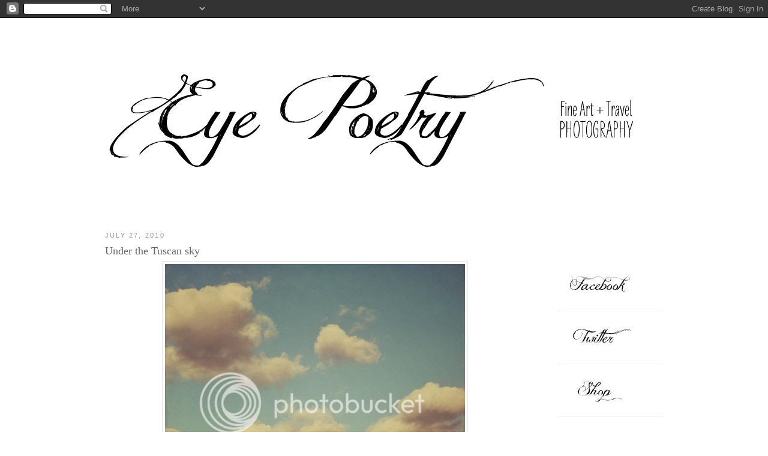

--- FILE ---
content_type: text/html; charset=UTF-8
request_url: https://is-theblog.blogspot.com/2010/07/
body_size: 19916
content:
<!DOCTYPE html>
<html dir='ltr' xmlns='http://www.w3.org/1999/xhtml' xmlns:b='http://www.google.com/2005/gml/b' xmlns:data='http://www.google.com/2005/gml/data' xmlns:expr='http://www.google.com/2005/gml/expr'>
<head>
<link href='https://www.blogger.com/static/v1/widgets/2944754296-widget_css_bundle.css' rel='stylesheet' type='text/css'/>
<meta content='text/html; charset=UTF-8' http-equiv='Content-Type'/>
<meta content='blogger' name='generator'/>
<link href='https://is-theblog.blogspot.com/favicon.ico' rel='icon' type='image/x-icon'/>
<link href='http://is-theblog.blogspot.com/2010/07/' rel='canonical'/>
<link rel="alternate" type="application/atom+xml" title="Fine Art Photography Blog of Irene Suchocki - Atom" href="https://is-theblog.blogspot.com/feeds/posts/default" />
<link rel="alternate" type="application/rss+xml" title="Fine Art Photography Blog of Irene Suchocki - RSS" href="https://is-theblog.blogspot.com/feeds/posts/default?alt=rss" />
<link rel="service.post" type="application/atom+xml" title="Fine Art Photography Blog of Irene Suchocki - Atom" href="https://www.blogger.com/feeds/5931791637929377414/posts/default" />
<!--Can't find substitution for tag [blog.ieCssRetrofitLinks]-->
<meta content='http://is-theblog.blogspot.com/2010/07/' property='og:url'/>
<meta content='Fine Art Photography Blog of Irene Suchocki' property='og:title'/>
<meta content='Dreamy and evocative Landscape Photography, Travel Photography including creative New York photographs and Paris pictures, Nature Photography featuring the white horses of the Camargue and other beautiful creatures. ' property='og:description'/>
<title>Fine Art Photography Blog of Irene Suchocki: July 2010</title>
<style id='page-skin-1' type='text/css'><!--
/*
-----------------------------------------------
Blogger Template Style
Name:     Minima
Designer: Douglas Bowman
URL:      www.stopdesign.com
Date:     26 Feb 2004
Updated by: Blogger Team
----------------------------------------------- */
/* Variable definitions
====================
<Variable name="bgcolor" description="Page Background Color"
type="color" default="#fff">
<Variable name="textcolor" description="Text Color"
type="color" default="#333">
<Variable name="linkcolor" description="Link Color"
type="color" default="#58a">
<Variable name="pagetitlecolor" description="Blog Title Color"
type="color" default="#666">
<Variable name="descriptioncolor" description="Blog Description Color"
type="color" default="#999">
<Variable name="titlecolor" description="Post Title Color"
type="color" default="#c60">
<Variable name="bordercolor" description="Border Color"
type="color" default="#ccc">
<Variable name="sidebarcolor" description="Sidebar Title Color"
type="color" default="#999">
<Variable name="sidebartextcolor" description="Sidebar Text Color"
type="color" default="#666">
<Variable name="visitedlinkcolor" description="Visited Link Color"
type="color" default="#999">
<Variable name="bodyfont" description="Text Font"
type="font" default="normal normal 100% Georgia, Serif">
<Variable name="headerfont" description="Sidebar Title Font"
type="font"
default="normal normal 78% 'Trebuchet MS',Trebuchet,Arial,Verdana,Sans-serif">
<Variable name="pagetitlefont" description="Blog Title Font"
type="font"
default="normal normal 200% Georgia, Serif">
<Variable name="descriptionfont" description="Blog Description Font"
type="font"
default="normal normal 78% 'Trebuchet MS', Trebuchet, Arial, Verdana, Sans-serif">
<Variable name="postfooterfont" description="Post Footer Font"
type="font"
default="normal normal 78% 'Trebuchet MS', Trebuchet, Arial, Verdana, Sans-serif">
<Variable name="startSide" description="Side where text starts in blog language"
type="automatic" default="left">
<Variable name="endSide" description="Side where text ends in blog language"
type="automatic" default="right">
*/
/* Use this with templates/template-twocol.html */
body {
background-color:#ffffff;
margin:0;
color:#333333;
font:x-small Georgia Serif;
font-size/* */:/**/small;
font-size: /**/small;
text-align: center;
}
a:link {
color:#C94093;
text-decoration:none;
}
a:visited {
color:#ed9ccd;
text-decoration:none;
}
a:hover {
color:#666666;
text-decoration:underline;
}
a img {
border-width:0;
}
/* Header
-----------------------------------------------
*/
#header-wrapper {
width:950px;
margin:0 auto 10px;
border:0px solid #e6e6e6;
}
#header-inner {
background-position: center;
margin-left: auto;
margin-right: auto;
}
#header {
margin: 5px;
border: 0px solid #e6e6e6;
text-align: center;
color:#666666;
}
#header h1 {
margin:5px 5px 0;
padding:15px 20px .25em;
line-height:1.2em;
text-transform:uppercase;
letter-spacing:.2em;
font: normal normal 198% Georgia, Serif;
}
#header a {
color:#666666;
text-decoration:none;
}
#header a:hover {
color:#666666;
}
#header .description {
margin:0 5px 5px;
padding:0 20px 15px;
max-width:700px;
text-transform:uppercase;
letter-spacing:.2em;
line-height: 1.4em;
font: normal normal 78% 'Trebuchet MS', Trebuchet, Arial, Verdana, Sans-serif;
color: #999999;
}
#header img {
margin-left: auto;
margin-right: auto;
}
/* Outer-Wrapper
----------------------------------------------- */
#outer-wrapper {
width: 950px;
margin:0 auto;
padding:10px;
background:#ffffff;
text-align:left;
font: normal normal 99% Georgia, Serif;
}
#main-wrapper {
width: 700px;
margin-left: 10px;
margin-right: 40px;
float: left;
word-wrap: break-word; /* fix for long text breaking sidebar float in IE */
overflow: hidden;     /* fix for long non-text content breaking IE sidebar float */
}
#sidebar-wrapper {
width: 175px;
margin-left: 15px;
margin-right: 10px;
float: right;
word-wrap: break-word; /* fix for long text breaking sidebar float in IE */
overflow: hidden;      /* fix for long non-text content breaking IE sidebar float */
}
/* Headings
----------------------------------------------- */
h2 {
margin:1.5em 0 .75em;
font:normal normal 86% Verdana, sans-serif;
line-height: 1.4em;
text-transform:uppercase;
letter-spacing:.2em;
color:#999999;
}
/* Posts
-----------------------------------------------
*/
h2.date-header {
margin:1.5em 0 .5em;
}
.post {
margin:.5em 0 1.5em;
border-bottom:1px dotted #e6e6e6;
padding-bottom:1.5em;
}
.post h3 {
margin:.25em 0 0;
padding:0 0 4px;
font-size:140%;
font-weight:normal;
line-height:1.4em;
color:#666666;
}
.post h3 a, .post h3 a:visited, .post h3 strong {
display:block;
text-decoration:none;
color:#666666;
font-weight:normal;
}
.post h3 strong, .post h3 a:hover {
color:#333333;
}
.post-body {
margin:0 0 .75em;
line-height:1.6em;
}
.post-body blockquote {
line-height:1.3em;
}
.post-footer {
margin: .75em 0;
color:#999999;
text-transform:uppercase;
letter-spacing:.1em;
font: normal normal 78% 'Trebuchet MS', Trebuchet, Arial, Verdana, Sans-serif;
line-height: 1.4em;
}
.comment-link {
margin-left:.6em;
}
.post img {
padding:4px;
border:1px solid #e6e6e6;
}
.post blockquote {
margin:1em 20px;
}
.post blockquote p {
margin:.75em 0;
}
/* Comments
----------------------------------------------- */
#comments h4 {
margin:1em 0;
font-weight: bold;
line-height: 1.4em;
text-transform:uppercase;
letter-spacing:.2em;
color: #999999;
}
#comments-block {
margin:1em 0 1.5em;
line-height:1.6em;
}
#comments-block .comment-author {
margin:.5em 0;
}
#comments-block .comment-body {
margin:.25em 0 0;
}
#comments-block .comment-footer {
margin:-.25em 0 2em;
line-height: 1.4em;
text-transform:uppercase;
letter-spacing:.1em;
}
#comments-block .comment-body p {
margin:0 0 .75em;
}
.deleted-comment {
font-style:italic;
color:gray;
}
#blog-pager-newer-link {
float: left;
}
#blog-pager-older-link {
float: right;
}
#blog-pager {
text-align: center;
}
.feed-links {
clear: both;
line-height: 2.5em;
}
/* Sidebar Content
----------------------------------------------- */
.sidebar {
color: #666666;
line-height: 1.5em;
font-family: Georgia;
font-size: 85%;
}
.sidebar ul {
list-style:none;
margin:0 0 0;
padding:0 0 0;
}
.sidebar li {
margin:0;
padding-top:0;
padding-right:0;
padding-bottom:.25em;
padding-left:15px;
text-indent:-15px;
line-height:1.5em;
}
.sidebar .widget, .main .widget {
border-bottom:1px dotted #e6e6e6;
margin:0 0 1.5em;
padding:0 0 1.5em;
}
.main .Blog {
border-bottom-width: 0;
}
/* Profile
----------------------------------------------- */
.profile-img {
float: left;
margin-top: 0;
margin-right: 5px;
margin-bottom: 5px;
margin-left: 0;
padding: 4px;
border: 1px solid #e6e6e6;
}
.profile-data {
margin:0;
text-transform:uppercase;
letter-spacing:.1em;
font: normal normal 78% 'Trebuchet MS', Trebuchet, Arial, Verdana, Sans-serif;
color: #999999;
font-weight: bold;
line-height: 1.6em;
}
.profile-datablock {
margin:.5em 0 .5em;
}
.profile-textblock {
margin: 0.5em 0;
line-height: 1.6em;
}
.profile-link {
font: normal normal 78% 'Trebuchet MS', Trebuchet, Arial, Verdana, Sans-serif;
text-transform: uppercase;
letter-spacing: .1em;
}
/* Footer
----------------------------------------------- */
#footer {
width:660px;
clear:both;
margin:0 auto;
padding-top:15px;
line-height: 1.6em;
text-transform:uppercase;
letter-spacing:.1em;
text-align: center;
}

--></style>
<link href='https://www.blogger.com/dyn-css/authorization.css?targetBlogID=5931791637929377414&amp;zx=96cd231c-22d8-4599-862e-ab733a467e1e' media='none' onload='if(media!=&#39;all&#39;)media=&#39;all&#39;' rel='stylesheet'/><noscript><link href='https://www.blogger.com/dyn-css/authorization.css?targetBlogID=5931791637929377414&amp;zx=96cd231c-22d8-4599-862e-ab733a467e1e' rel='stylesheet'/></noscript>
<meta name='google-adsense-platform-account' content='ca-host-pub-1556223355139109'/>
<meta name='google-adsense-platform-domain' content='blogspot.com'/>

</head>
<body>
<div class='navbar section' id='navbar'><div class='widget Navbar' data-version='1' id='Navbar1'><script type="text/javascript">
    function setAttributeOnload(object, attribute, val) {
      if(window.addEventListener) {
        window.addEventListener('load',
          function(){ object[attribute] = val; }, false);
      } else {
        window.attachEvent('onload', function(){ object[attribute] = val; });
      }
    }
  </script>
<div id="navbar-iframe-container"></div>
<script type="text/javascript" src="https://apis.google.com/js/platform.js"></script>
<script type="text/javascript">
      gapi.load("gapi.iframes:gapi.iframes.style.bubble", function() {
        if (gapi.iframes && gapi.iframes.getContext) {
          gapi.iframes.getContext().openChild({
              url: 'https://www.blogger.com/navbar/5931791637929377414?origin\x3dhttps://is-theblog.blogspot.com',
              where: document.getElementById("navbar-iframe-container"),
              id: "navbar-iframe"
          });
        }
      });
    </script><script type="text/javascript">
(function() {
var script = document.createElement('script');
script.type = 'text/javascript';
script.src = '//pagead2.googlesyndication.com/pagead/js/google_top_exp.js';
var head = document.getElementsByTagName('head')[0];
if (head) {
head.appendChild(script);
}})();
</script>
</div></div>
<div id='outer-wrapper'><div id='wrap2'>
<!-- skip links for text browsers -->
<span id='skiplinks' style='display:none;'>
<a href='#main'>skip to main </a> |
      <a href='#sidebar'>skip to sidebar</a>
</span>
<div id='header-wrapper'>
<div class='header section' id='header'><div class='widget Header' data-version='1' id='Header1'>
<div id='header-inner'>
<a href='https://is-theblog.blogspot.com/' style='display: block'>
<img alt='Fine Art Photography Blog of Irene Suchocki' height='313px; ' id='Header1_headerimg' src='https://blogger.googleusercontent.com/img/b/R29vZ2xl/AVvXsEg4n65lHv5BX_eqVKGd9wz7N3IVAaW6358E_35qk5UMMP96CN49V_B_EG8xEuZRI9PpwKGZ7gGsqcwybIPqBOoRCeK4e4wFtI_-8KU2cc7hjcdutmHvBjirStHZSGQGlNIMLJfkCZu4X-M/s1600/blogbannerScript2.png' style='display: block' width='930px; '/>
</a>
</div>
</div></div>
</div>
<div id='content-wrapper'>
<div id='crosscol-wrapper' style='text-align:center'>
<div class='crosscol no-items section' id='crosscol'></div>
</div>
<div id='main-wrapper'>
<div class='main section' id='main'><div class='widget Blog' data-version='1' id='Blog1'>
<div class='blog-posts hfeed'>

          <div class="date-outer">
        
<h2 class='date-header'><span>July 27, 2010</span></h2>

          <div class="date-posts">
        
<div class='post-outer'>
<div class='post hentry uncustomized-post-template' itemprop='blogPost' itemscope='itemscope' itemtype='http://schema.org/BlogPosting'>
<meta content='http://i715.photobucket.com/albums/ww160/isuchocki/IT-6172-Edit-2.jpg' itemprop='image_url'/>
<meta content='5931791637929377414' itemprop='blogId'/>
<meta content='6208528685024921803' itemprop='postId'/>
<a name='6208528685024921803'></a>
<h3 class='post-title entry-title' itemprop='name'>
<a href='https://is-theblog.blogspot.com/2010/07/under-tuscan-sky.html'>Under the Tuscan sky</a>
</h3>
<div class='post-header'>
<div class='post-header-line-1'></div>
</div>
<div class='post-body entry-content' id='post-body-6208528685024921803' itemprop='description articleBody'>
<center><img src="https://lh3.googleusercontent.com/blogger_img_proxy/AEn0k_sBD_vlLgUsVy8HWQcLefeL80HchYSNTVoQ-GrSEsBQ_HB0ekzc-MJ2PwIZE3bsrTboDyLE1pVDRfZYoA-apCY9uKlL2oyNg8vWz5fvHMu7tOlte-97mKycEu4Dl6hJr6Ax0suDElDEfw=s0-d" width="500"><br /><br /><center><img src="https://lh3.googleusercontent.com/blogger_img_proxy/AEn0k_tga5AFW5oWdyaH8tX0rqGkYIT1CRmc08Fp7lzf1QCSy29rVTKCozH4wyT5hD68eBC_sdq5KsgYow9I9ohft6Yan_IkXudgICxBJtWCjtZz13DOXDJTZPV7uThNPn40zDpS8TeWXT8=s0-d" width="500"><br /><br /><center><img src="https://lh3.googleusercontent.com/blogger_img_proxy/AEn0k_uH6Xy4FL3CllaImcOeUF2lKtxtpDfQnjMln-xWMlULtPGX_IVLBctUxnQGh6N0Z_LdgTWwXMlGFU2nXr93XgLgY5nedrP63uPQCHIk2clasQxEyN8LVtQKaHfM0XXksHZQ_oTPSUM=s0-d" width="500"><br /><br /><center><img src="https://lh3.googleusercontent.com/blogger_img_proxy/AEn0k_sPoENk-2gg_zKui_V6sYBhr0AARbPOLXUxP78uywTH7cJTWft1ijg216XR_VStk3Aq_Q4zsHv8kr13xVpWPH12TYXBAnwtrs_Khr4TtlhaAGfbT54p2nBBSWKHjdLShLUauT7v5ZM=s0-d" width="500"><br /><br /><center><img src="https://lh3.googleusercontent.com/blogger_img_proxy/AEn0k_uqH5xhT6nsZ6SLMaqW8AsGWuZrz7eaVyj5PyEDMULp9Cy4p8s3Am6hQ_6dxWHCROYCK3HDzsfWASEwdKqG_jt0aFcnp1Co-rd1ROjWPdWbpsxPsps0JBlyOpL0jrY-ZiIEj0s1JYM=s0-d" width="500"><br /><br /><center><img src="https://lh3.googleusercontent.com/blogger_img_proxy/AEn0k_t8HKKQC_Eryrbbc9iZLzAo77yaqJQBPt87vKhDq-jBBRQTClIuaSSRMFf6mY3kj6airmo7iRWOQmCaByAHHALAleFuzCqWmITmjOEzq7N6ZCMiq5M7y8OeaZRMQu7Nx3k=s0-d" width="500"><br /><br /><center><img src="https://lh3.googleusercontent.com/blogger_img_proxy/AEn0k_uU8GD7jFAxEYdDxBZF9JsTHU7hZAywGGziHoM7BubfDIaFIl-PFk4b8yZXPmNhtq2sl5wdZ8liFuPWIVbAnDhRY2fVI3T-bVlhqhRqa4exBSIkXg1_JOZzV0mSv5a93SBVg4OeBL8=s0-d" width="500"><br /><br />Rolling hills as far as the eye can see. Rows of cypress trees. Unbelievably beautiful light. Big puffy clouds. That's how you know you're in Tuscany.<br /></center></center></center></center></center></center></center>
<div style='clear: both;'></div>
</div>
<div class='post-footer'>
<div class='post-footer-line post-footer-line-1'>
<span class='post-author vcard'>
Posted by
<span class='fn' itemprop='author' itemscope='itemscope' itemtype='http://schema.org/Person'>
<meta content='https://www.blogger.com/profile/16341998315656159796' itemprop='url'/>
<a class='g-profile' href='https://www.blogger.com/profile/16341998315656159796' rel='author' title='author profile'>
<span itemprop='name'>Irene</span>
</a>
</span>
</span>
<span class='post-timestamp'>
at
<meta content='http://is-theblog.blogspot.com/2010/07/under-tuscan-sky.html' itemprop='url'/>
<a class='timestamp-link' href='https://is-theblog.blogspot.com/2010/07/under-tuscan-sky.html' rel='bookmark' title='permanent link'><abbr class='published' itemprop='datePublished' title='2010-07-27T15:19:00-04:00'>3:19&#8239;PM</abbr></a>
</span>
<span class='post-comment-link'>
<a class='comment-link' href='https://www.blogger.com/comment/fullpage/post/5931791637929377414/6208528685024921803' onclick=''>
18 comments:
  </a>
</span>
<span class='post-icons'>
<span class='item-control blog-admin pid-490658696'>
<a href='https://www.blogger.com/post-edit.g?blogID=5931791637929377414&postID=6208528685024921803&from=pencil' title='Edit Post'>
<img alt='' class='icon-action' height='18' src='https://resources.blogblog.com/img/icon18_edit_allbkg.gif' width='18'/>
</a>
</span>
</span>
<div class='post-share-buttons goog-inline-block'>
<a class='goog-inline-block share-button sb-email' href='https://www.blogger.com/share-post.g?blogID=5931791637929377414&postID=6208528685024921803&target=email' target='_blank' title='Email This'><span class='share-button-link-text'>Email This</span></a><a class='goog-inline-block share-button sb-blog' href='https://www.blogger.com/share-post.g?blogID=5931791637929377414&postID=6208528685024921803&target=blog' onclick='window.open(this.href, "_blank", "height=270,width=475"); return false;' target='_blank' title='BlogThis!'><span class='share-button-link-text'>BlogThis!</span></a><a class='goog-inline-block share-button sb-twitter' href='https://www.blogger.com/share-post.g?blogID=5931791637929377414&postID=6208528685024921803&target=twitter' target='_blank' title='Share to X'><span class='share-button-link-text'>Share to X</span></a><a class='goog-inline-block share-button sb-facebook' href='https://www.blogger.com/share-post.g?blogID=5931791637929377414&postID=6208528685024921803&target=facebook' onclick='window.open(this.href, "_blank", "height=430,width=640"); return false;' target='_blank' title='Share to Facebook'><span class='share-button-link-text'>Share to Facebook</span></a><a class='goog-inline-block share-button sb-pinterest' href='https://www.blogger.com/share-post.g?blogID=5931791637929377414&postID=6208528685024921803&target=pinterest' target='_blank' title='Share to Pinterest'><span class='share-button-link-text'>Share to Pinterest</span></a>
</div>
</div>
<div class='post-footer-line post-footer-line-2'>
<span class='post-labels'>
Labels:
<a href='https://is-theblog.blogspot.com/search/label/fine%20art%20photography' rel='tag'>fine art photography</a>,
<a href='https://is-theblog.blogspot.com/search/label/italy' rel='tag'>italy</a>,
<a href='https://is-theblog.blogspot.com/search/label/landscape%20photography' rel='tag'>landscape photography</a>,
<a href='https://is-theblog.blogspot.com/search/label/photographs' rel='tag'>photographs</a>,
<a href='https://is-theblog.blogspot.com/search/label/tuscany' rel='tag'>tuscany</a>
</span>
</div>
<div class='post-footer-line post-footer-line-3'>
<span class='post-location'>
</span>
</div>
</div>
</div>
</div>

          </div></div>
        

          <div class="date-outer">
        
<h2 class='date-header'><span>July 21, 2010</span></h2>

          <div class="date-posts">
        
<div class='post-outer'>
<div class='post hentry uncustomized-post-template' itemprop='blogPost' itemscope='itemscope' itemtype='http://schema.org/BlogPosting'>
<meta content='http://i715.photobucket.com/albums/ww160/isuchocki/IT-pola019.jpg' itemprop='image_url'/>
<meta content='5931791637929377414' itemprop='blogId'/>
<meta content='122107096891409391' itemprop='postId'/>
<a name='122107096891409391'></a>
<h3 class='post-title entry-title' itemprop='name'>
<a href='https://is-theblog.blogspot.com/2010/07/italy-polaroids.html'>Italy: the polaroids</a>
</h3>
<div class='post-header'>
<div class='post-header-line-1'></div>
</div>
<div class='post-body entry-content' id='post-body-122107096891409391' itemprop='description articleBody'>
<div align="center">I couldn't resist taking a few polaroids while in Italy, now could I? I just love how this film renders those ancient textures and gorgeous colors.<br /><br /></div><center><img src="https://lh3.googleusercontent.com/blogger_img_proxy/AEn0k_sC7SrGF7P56BvQ2Sw1QeVqLS4_7ssj6JlTdQixnMaq0kw7Kqkis8XZHwD-EOvJcegd7Ps-SpLp6sChu8WxboIPxAXb0GVfRkWiL5g4up1lM75QHuuZ2NNBJjRCazA4bIxxdbWt=s0-d" width="500"><br /><br /></center><center><img src="https://lh3.googleusercontent.com/blogger_img_proxy/AEn0k_sKnnanoPW2dMcZZQTQ083BLat6hlChBHfSCf2YHASvNiWJ9gCrbfWgHkvrA8RNnVPRsmWKVF747FLtWyqzH5PIlf_raihnEfWhNYndAb876F00p0GSPr0SWlZAxpPOTWjDlvDH=s0-d" width="500"><br /><br /><center><img src="https://lh3.googleusercontent.com/blogger_img_proxy/AEn0k_ur3httE8uEeyopBFYSOq4f_MH7L8PiKO5EiuIDaJyXR7nGnIQxwB98qjBKGewiZ6CgGOKi-0sSLhC3ZuQUaBhdAwbl5jOtW33iU4MfHXL6fGCEoewD3QB2lB1RUc5CjjdpSFo=s0-d" width="500"><br /><br /><center><img src="https://lh3.googleusercontent.com/blogger_img_proxy/AEn0k_s85JdEL8GJfec5EkGsszUBeeOOZ6w1Aup5FMUoEuNS46ITciNyGuacm_e4omCwINJOfRGE0OSNXDvZS8YvfERXTA295eJHYW46NbQchfBtIX1bHTjMQe1Vb-Eejj5vbrpYfck=s0-d" width="500"><br /><br /><center><img src="https://lh3.googleusercontent.com/blogger_img_proxy/AEn0k_s6rfeUymatOKvdGgyo3IImD3uDT255BHxouy0buPjTrSGqgMaGo3xpY_50_3lSkTlf60CPVxeWLZvp-llsFk-NfD3UC6mNkJfsLoauYnzcSdGB_eGkN0Ycj_LoGbhfBFvoLLw=s0-d" width="500"><br /><br /><center><img src="https://lh3.googleusercontent.com/blogger_img_proxy/AEn0k_viaW_BAcoXkA5AVD4xaNRL8QZqpMVF6BInHT6iUjczIiE9oQgKO7zmY9XZWLU-3ms2fFWsk4e3QW5-JghV-QMFHIb5VrHn2wz-ExeanpsvvEzU24OT7pAP0JFJvTlgrRgqRTBE=s0-d" width="500"><br /><br /><center><img src="https://lh3.googleusercontent.com/blogger_img_proxy/AEn0k_t1eMbBS0JwVlEfDewWLV1EJ0PleQFNeQwKeV6Gxa9-n_qHcBfzaTeVMeMMKpiBxmfcrhyFpn-5pMgtyEVa85EqgRdJw2uNqTwN51oUFA1cvz5tjXik3CW2GSRebKTKI48eKMGX=s0-d" width="500"><br /><br /><center><img src="https://lh3.googleusercontent.com/blogger_img_proxy/AEn0k_uk3quLABB-B0zymeA1cxygFKXq7d2HeNlRHxJfLd64Wn0xpYlaWzK5lLHdbWYvVvZ_cfqPE7wj-w9302EHvCInXdTREFd58Vax_NwTIoD783oWOMCo2jp5KlW21TfkNoSWgSY31Q=s0-d" width="500"><br /></center><center><br /> </center></center></center></center></center></center></center><center></center>
<div style='clear: both;'></div>
</div>
<div class='post-footer'>
<div class='post-footer-line post-footer-line-1'>
<span class='post-author vcard'>
Posted by
<span class='fn' itemprop='author' itemscope='itemscope' itemtype='http://schema.org/Person'>
<meta content='https://www.blogger.com/profile/16341998315656159796' itemprop='url'/>
<a class='g-profile' href='https://www.blogger.com/profile/16341998315656159796' rel='author' title='author profile'>
<span itemprop='name'>Irene</span>
</a>
</span>
</span>
<span class='post-timestamp'>
at
<meta content='http://is-theblog.blogspot.com/2010/07/italy-polaroids.html' itemprop='url'/>
<a class='timestamp-link' href='https://is-theblog.blogspot.com/2010/07/italy-polaroids.html' rel='bookmark' title='permanent link'><abbr class='published' itemprop='datePublished' title='2010-07-21T11:41:00-04:00'>11:41&#8239;AM</abbr></a>
</span>
<span class='post-comment-link'>
<a class='comment-link' href='https://www.blogger.com/comment/fullpage/post/5931791637929377414/122107096891409391' onclick=''>
15 comments:
  </a>
</span>
<span class='post-icons'>
<span class='item-control blog-admin pid-490658696'>
<a href='https://www.blogger.com/post-edit.g?blogID=5931791637929377414&postID=122107096891409391&from=pencil' title='Edit Post'>
<img alt='' class='icon-action' height='18' src='https://resources.blogblog.com/img/icon18_edit_allbkg.gif' width='18'/>
</a>
</span>
</span>
<div class='post-share-buttons goog-inline-block'>
<a class='goog-inline-block share-button sb-email' href='https://www.blogger.com/share-post.g?blogID=5931791637929377414&postID=122107096891409391&target=email' target='_blank' title='Email This'><span class='share-button-link-text'>Email This</span></a><a class='goog-inline-block share-button sb-blog' href='https://www.blogger.com/share-post.g?blogID=5931791637929377414&postID=122107096891409391&target=blog' onclick='window.open(this.href, "_blank", "height=270,width=475"); return false;' target='_blank' title='BlogThis!'><span class='share-button-link-text'>BlogThis!</span></a><a class='goog-inline-block share-button sb-twitter' href='https://www.blogger.com/share-post.g?blogID=5931791637929377414&postID=122107096891409391&target=twitter' target='_blank' title='Share to X'><span class='share-button-link-text'>Share to X</span></a><a class='goog-inline-block share-button sb-facebook' href='https://www.blogger.com/share-post.g?blogID=5931791637929377414&postID=122107096891409391&target=facebook' onclick='window.open(this.href, "_blank", "height=430,width=640"); return false;' target='_blank' title='Share to Facebook'><span class='share-button-link-text'>Share to Facebook</span></a><a class='goog-inline-block share-button sb-pinterest' href='https://www.blogger.com/share-post.g?blogID=5931791637929377414&postID=122107096891409391&target=pinterest' target='_blank' title='Share to Pinterest'><span class='share-button-link-text'>Share to Pinterest</span></a>
</div>
</div>
<div class='post-footer-line post-footer-line-2'>
<span class='post-labels'>
Labels:
<a href='https://is-theblog.blogspot.com/search/label/cinque%20terre' rel='tag'>cinque terre</a>,
<a href='https://is-theblog.blogspot.com/search/label/fine%20art%20photography' rel='tag'>fine art photography</a>,
<a href='https://is-theblog.blogspot.com/search/label/italy' rel='tag'>italy</a>,
<a href='https://is-theblog.blogspot.com/search/label/photographs' rel='tag'>photographs</a>,
<a href='https://is-theblog.blogspot.com/search/label/polaroid' rel='tag'>polaroid</a>,
<a href='https://is-theblog.blogspot.com/search/label/travel%20photography' rel='tag'>travel photography</a>,
<a href='https://is-theblog.blogspot.com/search/label/venice' rel='tag'>venice</a>
</span>
</div>
<div class='post-footer-line post-footer-line-3'>
<span class='post-location'>
</span>
</div>
</div>
</div>
</div>

          </div></div>
        

          <div class="date-outer">
        
<h2 class='date-header'><span>July 15, 2010</span></h2>

          <div class="date-posts">
        
<div class='post-outer'>
<div class='post hentry uncustomized-post-template' itemprop='blogPost' itemscope='itemscope' itemtype='http://schema.org/BlogPosting'>
<meta content='http://i715.photobucket.com/albums/ww160/isuchocki/IT-4132-Edit.jpg' itemprop='image_url'/>
<meta content='5931791637929377414' itemprop='blogId'/>
<meta content='1159374742605711479' itemprop='postId'/>
<a name='1159374742605711479'></a>
<h3 class='post-title entry-title' itemprop='name'>
<a href='https://is-theblog.blogspot.com/2010/07/burano-pastel-city.html'>Burano - the pastel city</a>
</h3>
<div class='post-header'>
<div class='post-header-line-1'></div>
</div>
<div class='post-body entry-content' id='post-body-1159374742605711479' itemprop='description articleBody'>
<center><img src="https://lh3.googleusercontent.com/blogger_img_proxy/AEn0k_tZM78bV4Bqt0I_5AbjFdz4-5fK-iVHErvL-rj-v7tWGxyvECXVludxaw-fvNqKWxvo5qFySiLSBCAFyTbbjwCdLriR7dzwxuN2hZ8TpnYIl_kwLfVkskOtnwnk0xiBJ3wfaRrE7Uc=s0-d" width="500"><br /><br /><center><img src="https://lh3.googleusercontent.com/blogger_img_proxy/AEn0k_uJVbtQ4w0tDT0ejqo8pqXDf9sAxsDv-skMzT-L7va3VUXYk10BV0S7DyPSxR4onzrCSBBi3nPZjI_R3V0-kXf_YEb-WKKO0c8MFGipYR3lACk7roh2l9S-gAMZExRt3GnwKXHRKQ=s0-d" width="500"><br /><br /><center><img src="https://lh3.googleusercontent.com/blogger_img_proxy/AEn0k_sOQzs6MlTKYGXIVC10hnM30i1V9HhJxNfy3XqnVjCwwauIwn2tTuZZFI6VlPXbQSQIjp11sY5eBTL3WtmcVCLxXcg6Ow2toT4vxfzO2cwfDEVfJ1QCfzBakCi3mbyr5fGJaVNXJA=s0-d" width="500"><br /><br /><center><img src="https://lh3.googleusercontent.com/blogger_img_proxy/AEn0k_t-R3j4vSzXi1-fxNpAggcIk4PdGNwb5ZVqmXzPhwRVcpTGS3sPaDdodwJREch2e8yxGBfGdsooq5Gk6AMLoJ-KuxjWzDXtQb4bqMkihSjdwkPBQG2gprGoyONk1r4TJPs9wC3XK8A=s0-d" width="500"><br /><br /><center><img src="https://lh3.googleusercontent.com/blogger_img_proxy/AEn0k_veUg_P5DrsQBNt9g6XbHS8AWVuhpewxLzC-b0c-DiESFExiL3YUPy5P6A1X5nMhwhaQob5lwjVsdCcl6vA8up5OQZPT9-iWwW8tzfJHANcORmm88xw3nuf0Q-wBQiOGE--sup1y7g=s0-d" width="500"><br /><br /><center><img src="https://lh3.googleusercontent.com/blogger_img_proxy/AEn0k_uP1xDBdabMDBWjCjhQzlixh8MNv1NRV_G2GZzfszhrgcDJgxSQ8xTHNRqzm6I4nUV1uDLY8ZRsB0qhIcIwfV6XPsD23xIi_DEM_7vzcVPh0p6LTmk0xMkm3TV1PF4qtjpZIpGgbxs3ghi3AQ=s0-d" width="500"><br /><br /><center><img src="https://lh3.googleusercontent.com/blogger_img_proxy/AEn0k_sKGUUuuIgXkOANxTPnf0CpEqt_roYPRYdQocysfGegJqPcdsE8LzL9vDnApPhHPOdaIi4zci3LsUtsa1x4n67xy7BbiEvgZUrIMQtvE0facgpTAajQTQONXFJlS4ssN_yPsn2Q9Q=s0-d" width="680"><br /><br /><center><img src="https://lh3.googleusercontent.com/blogger_img_proxy/AEn0k_uKymKpD-hhZv6HVYWJuYqVGw8nmuver2uYlYFNDrVSOt3e1WldceYDrX8xgkY0E-Cn-MmoVZXFxcG0J26R6ql_JjJbsOtk4CIvnM9zS5ez66vIWw4xZ7Ltk0ekBiEqQK9_m-RA1w=s0-d" width="680"><br /><br /><center><img src="https://lh3.googleusercontent.com/blogger_img_proxy/AEn0k_tPufbfoOYfH0L-oCZvY5nVzBbM8eBT0-Ulhw7pD-70Ig4uJvKNyQiioW1q5q28Yv5qEKoBrISeh7MB_AAwPTZpTPn7__RDD6ZUK4qicmCvy2dmqt7FPXYCZqxiRTifq9NDEJMqXQU=s0-d" width="680"><br /><br /><center><img src="https://lh3.googleusercontent.com/blogger_img_proxy/AEn0k_t0Bwt7DUJ6h3gPpsrvVwwaa_XOY_a3UvVUpP9Sm_k8LiT4fk4Xip8t9oLhK1ADQZD7tCpkYfohY7SDpUr4RZpJMMlusHJy3-KTybgqeY--EMaDX757FuK0iPVGaXe8nNncZROKmIY=s0-d" width="680"><br /><br /><div style="text-align: left;">Burano is the most charming place. As I walked through the town, I kept thinking, this can't be real. It's just a set, right? It's just too perfectly adorable.<br /><br />I think the whole town is based on the gelato color system. Actually, the colors are controlled by the government. If a homeowner wishes to paint their house, they must submit a request to the government so that they can determine which colors are permitted for that lot.<br /></div><br /></center></center></center></center></center></center></center></center></center></center>
<div style='clear: both;'></div>
</div>
<div class='post-footer'>
<div class='post-footer-line post-footer-line-1'>
<span class='post-author vcard'>
Posted by
<span class='fn' itemprop='author' itemscope='itemscope' itemtype='http://schema.org/Person'>
<meta content='https://www.blogger.com/profile/16341998315656159796' itemprop='url'/>
<a class='g-profile' href='https://www.blogger.com/profile/16341998315656159796' rel='author' title='author profile'>
<span itemprop='name'>Irene</span>
</a>
</span>
</span>
<span class='post-timestamp'>
at
<meta content='http://is-theblog.blogspot.com/2010/07/burano-pastel-city.html' itemprop='url'/>
<a class='timestamp-link' href='https://is-theblog.blogspot.com/2010/07/burano-pastel-city.html' rel='bookmark' title='permanent link'><abbr class='published' itemprop='datePublished' title='2010-07-15T11:01:00-04:00'>11:01&#8239;AM</abbr></a>
</span>
<span class='post-comment-link'>
<a class='comment-link' href='https://www.blogger.com/comment/fullpage/post/5931791637929377414/1159374742605711479' onclick=''>
18 comments:
  </a>
</span>
<span class='post-icons'>
<span class='item-control blog-admin pid-490658696'>
<a href='https://www.blogger.com/post-edit.g?blogID=5931791637929377414&postID=1159374742605711479&from=pencil' title='Edit Post'>
<img alt='' class='icon-action' height='18' src='https://resources.blogblog.com/img/icon18_edit_allbkg.gif' width='18'/>
</a>
</span>
</span>
<div class='post-share-buttons goog-inline-block'>
<a class='goog-inline-block share-button sb-email' href='https://www.blogger.com/share-post.g?blogID=5931791637929377414&postID=1159374742605711479&target=email' target='_blank' title='Email This'><span class='share-button-link-text'>Email This</span></a><a class='goog-inline-block share-button sb-blog' href='https://www.blogger.com/share-post.g?blogID=5931791637929377414&postID=1159374742605711479&target=blog' onclick='window.open(this.href, "_blank", "height=270,width=475"); return false;' target='_blank' title='BlogThis!'><span class='share-button-link-text'>BlogThis!</span></a><a class='goog-inline-block share-button sb-twitter' href='https://www.blogger.com/share-post.g?blogID=5931791637929377414&postID=1159374742605711479&target=twitter' target='_blank' title='Share to X'><span class='share-button-link-text'>Share to X</span></a><a class='goog-inline-block share-button sb-facebook' href='https://www.blogger.com/share-post.g?blogID=5931791637929377414&postID=1159374742605711479&target=facebook' onclick='window.open(this.href, "_blank", "height=430,width=640"); return false;' target='_blank' title='Share to Facebook'><span class='share-button-link-text'>Share to Facebook</span></a><a class='goog-inline-block share-button sb-pinterest' href='https://www.blogger.com/share-post.g?blogID=5931791637929377414&postID=1159374742605711479&target=pinterest' target='_blank' title='Share to Pinterest'><span class='share-button-link-text'>Share to Pinterest</span></a>
</div>
</div>
<div class='post-footer-line post-footer-line-2'>
<span class='post-labels'>
Labels:
<a href='https://is-theblog.blogspot.com/search/label/burano' rel='tag'>burano</a>,
<a href='https://is-theblog.blogspot.com/search/label/fine%20art%20photography' rel='tag'>fine art photography</a>,
<a href='https://is-theblog.blogspot.com/search/label/homes' rel='tag'>homes</a>,
<a href='https://is-theblog.blogspot.com/search/label/houses' rel='tag'>houses</a>,
<a href='https://is-theblog.blogspot.com/search/label/italy' rel='tag'>italy</a>,
<a href='https://is-theblog.blogspot.com/search/label/pastel' rel='tag'>pastel</a>,
<a href='https://is-theblog.blogspot.com/search/label/travel%20photography' rel='tag'>travel photography</a>
</span>
</div>
<div class='post-footer-line post-footer-line-3'>
<span class='post-location'>
</span>
</div>
</div>
</div>
</div>

          </div></div>
        

          <div class="date-outer">
        
<h2 class='date-header'><span>July 09, 2010</span></h2>

          <div class="date-posts">
        
<div class='post-outer'>
<div class='post hentry uncustomized-post-template' itemprop='blogPost' itemscope='itemscope' itemtype='http://schema.org/BlogPosting'>
<meta content='http://i715.photobucket.com/albums/ww160/isuchocki/IT-3862-Edit.jpg' itemprop='image_url'/>
<meta content='5931791637929377414' itemprop='blogId'/>
<meta content='1640816145940067399' itemprop='postId'/>
<a name='1640816145940067399'></a>
<h3 class='post-title entry-title' itemprop='name'>
<a href='https://is-theblog.blogspot.com/2010/07/feeling-woozy.html'>Feeling woozy</a>
</h3>
<div class='post-header'>
<div class='post-header-line-1'></div>
</div>
<div class='post-body entry-content' id='post-body-1640816145940067399' itemprop='description articleBody'>
<center><img src="https://lh3.googleusercontent.com/blogger_img_proxy/AEn0k_upnDQGsMnRNtL32elvxbqwQtN_znJhIJPZP4zvjttT_kApALUjVZeaKM5b1Orix5N0m_iiANOmhUXu8Zt0lo48ezwceIv65CsCSQO0wUtZew3m8XM3BWw00VzF74b3x_Q4ZaYAdN0=s0-d" width="500"><br /><br /><center><img src="https://lh3.googleusercontent.com/blogger_img_proxy/AEn0k_v8DAYLnpUCM83aesi4IjBxpreg1Mameckb4jtHLtmCu9rT1JiGOzB_XdOYAUoxeF07eF6CtCf52dFN8KmqU2ff6xnniEYOLdizd-NhV-LFeXrDQ3DwSQ0p6SqZbFztyh6nMTQ4X04=s0-d" width="500"><br /><br /><center><img src="https://lh3.googleusercontent.com/blogger_img_proxy/AEn0k_s87b3AhTQq-XhrNBuYm_LLsri54rpO3BtrUMlGdzwZvfKF_sDwfqp2qPoXCBqtWU_j3jXtgsFsQ6-fgOnZIHTLgFZzVBLxTUhub4ZA37aWrLn4299DwxwA_9NFLM-B09bN6nHlITE=s0-d" width="500"><br /><br /><center><img src="https://lh3.googleusercontent.com/blogger_img_proxy/AEn0k_u-r6V1VeVpJgtN7zuhmyHJuNrFLyX9Z75qhIEEYnbJ-sH3Hd21Vv5dWVdyKhKfMIA1Wmo6WCZXXJA2PtlupJPcx7qqHF-etDDN8JZXs81qT30yQ1xjShH0j81PxR-tljoEsjcfkA=s0-d" width="500"><br /><br /><center><img src="https://lh3.googleusercontent.com/blogger_img_proxy/AEn0k_uOsy8-H9yEhqrxOd_iVrOMQmOIpYi5_K-EW_5Uh8G3if8hXnzCoGO0hFveppgwPFG__he5r0II3Jh1BG3gjs5WYuD46Hf4mFNLig_TPOBtsP1wHo4Llof-3CF7-8LLBohjnoZE-Q=s0-d" width="500"><br /><br /><center><img src="https://lh3.googleusercontent.com/blogger_img_proxy/AEn0k_t7b05RmhNyIyuO9p59tThFNpMKVbrKHL1UAxYk5MOrMAns2icf7MBXtd_o1NLa5cNayTJA3CdTx0wD9wC3D2SuEhUJWbkW4EwUyDfxfMSXdsONl_b7kYMhCKIXOVea8PR1JnPvpg=s0-d" width="500"><br /><br /><center><img src="https://lh3.googleusercontent.com/blogger_img_proxy/AEn0k_uGd98LWHgIQNK_lF09NNxMjxJ8y2LrwkyFt8B3MSH2z10DGAEoWYhgprTMck3GvZ48Dp0zauUA1s2QGyaKRzPJjk2bga7shFEviASc1OYqajf3QmEbc6Mn9o-0Z0E2Vr8QBh0Dun9IuFSP=s0-d" width="500"><br /><br /><div style="text-align: left;">I would notice, sometimes, that when standing in my hotel room or on terra firma, that it felt as though the ground were gently swaying and bobbing beneath me. I didn't know if it was a faint sense memory of being on the water earlier in the day, or if I was just drunk on Venice.<br /><br />"You have to always be drunk. That's all there is to it - it's the only way. So as not to feel the horrible burden of time that breaks your back and bends you to the earth, you have to be continually drunk. But on what? Wine, poetry, or virtue, as you wish. But be drunk."<br />~ Charles Baudelaire<br /><br /> </div></center></center></center></center></center></center></center>
<div style='clear: both;'></div>
</div>
<div class='post-footer'>
<div class='post-footer-line post-footer-line-1'>
<span class='post-author vcard'>
Posted by
<span class='fn' itemprop='author' itemscope='itemscope' itemtype='http://schema.org/Person'>
<meta content='https://www.blogger.com/profile/16341998315656159796' itemprop='url'/>
<a class='g-profile' href='https://www.blogger.com/profile/16341998315656159796' rel='author' title='author profile'>
<span itemprop='name'>Irene</span>
</a>
</span>
</span>
<span class='post-timestamp'>
at
<meta content='http://is-theblog.blogspot.com/2010/07/feeling-woozy.html' itemprop='url'/>
<a class='timestamp-link' href='https://is-theblog.blogspot.com/2010/07/feeling-woozy.html' rel='bookmark' title='permanent link'><abbr class='published' itemprop='datePublished' title='2010-07-09T13:23:00-04:00'>1:23&#8239;PM</abbr></a>
</span>
<span class='post-comment-link'>
<a class='comment-link' href='https://www.blogger.com/comment/fullpage/post/5931791637929377414/1640816145940067399' onclick=''>
13 comments:
  </a>
</span>
<span class='post-icons'>
<span class='item-control blog-admin pid-490658696'>
<a href='https://www.blogger.com/post-edit.g?blogID=5931791637929377414&postID=1640816145940067399&from=pencil' title='Edit Post'>
<img alt='' class='icon-action' height='18' src='https://resources.blogblog.com/img/icon18_edit_allbkg.gif' width='18'/>
</a>
</span>
</span>
<div class='post-share-buttons goog-inline-block'>
<a class='goog-inline-block share-button sb-email' href='https://www.blogger.com/share-post.g?blogID=5931791637929377414&postID=1640816145940067399&target=email' target='_blank' title='Email This'><span class='share-button-link-text'>Email This</span></a><a class='goog-inline-block share-button sb-blog' href='https://www.blogger.com/share-post.g?blogID=5931791637929377414&postID=1640816145940067399&target=blog' onclick='window.open(this.href, "_blank", "height=270,width=475"); return false;' target='_blank' title='BlogThis!'><span class='share-button-link-text'>BlogThis!</span></a><a class='goog-inline-block share-button sb-twitter' href='https://www.blogger.com/share-post.g?blogID=5931791637929377414&postID=1640816145940067399&target=twitter' target='_blank' title='Share to X'><span class='share-button-link-text'>Share to X</span></a><a class='goog-inline-block share-button sb-facebook' href='https://www.blogger.com/share-post.g?blogID=5931791637929377414&postID=1640816145940067399&target=facebook' onclick='window.open(this.href, "_blank", "height=430,width=640"); return false;' target='_blank' title='Share to Facebook'><span class='share-button-link-text'>Share to Facebook</span></a><a class='goog-inline-block share-button sb-pinterest' href='https://www.blogger.com/share-post.g?blogID=5931791637929377414&postID=1640816145940067399&target=pinterest' target='_blank' title='Share to Pinterest'><span class='share-button-link-text'>Share to Pinterest</span></a>
</div>
</div>
<div class='post-footer-line post-footer-line-2'>
<span class='post-labels'>
Labels:
<a href='https://is-theblog.blogspot.com/search/label/fine%20art%20photography' rel='tag'>fine art photography</a>,
<a href='https://is-theblog.blogspot.com/search/label/italy' rel='tag'>italy</a>,
<a href='https://is-theblog.blogspot.com/search/label/venice' rel='tag'>venice</a>
</span>
</div>
<div class='post-footer-line post-footer-line-3'>
<span class='post-location'>
</span>
</div>
</div>
</div>
</div>

          </div></div>
        

          <div class="date-outer">
        
<h2 class='date-header'><span>July 06, 2010</span></h2>

          <div class="date-posts">
        
<div class='post-outer'>
<div class='post hentry uncustomized-post-template' itemprop='blogPost' itemscope='itemscope' itemtype='http://schema.org/BlogPosting'>
<meta content='http://i715.photobucket.com/albums/ww160/isuchocki/Ubeda-01.jpg' itemprop='image_url'/>
<meta content='5931791637929377414' itemprop='blogId'/>
<meta content='5588429008855831929' itemprop='postId'/>
<a name='5588429008855831929'></a>
<h3 class='post-title entry-title' itemprop='name'>
<a href='https://is-theblog.blogspot.com/2010/07/guillaume-patricia-getting-married.html'>Guillaume & Patricia Getting Married | Montreal Wedding Photographer</a>
</h3>
<div class='post-header'>
<div class='post-header-line-1'></div>
</div>
<div class='post-body entry-content' id='post-body-5588429008855831929' itemprop='description articleBody'>
<div style="text-align: left;">As it will become obvious from the photographs that follow, Guillaume and Patricia are an amazing couple. Patricia is a Chilean beauty whose excitement and joy illuminated the day. The love these two feel for each other was evident in every glance and every touch. It was such a great pleasure to photograph their wedding day.<br /><br /></div><center><img src="https://lh3.googleusercontent.com/blogger_img_proxy/AEn0k_s4SY0IvORtwFRGig0VwNj1j4JfKVnNZ21wSmRZRwqFg3JROBobBWpFVytrSSBujBGJ4QPK1RxFkSJB6hR9b7afYnfCpEN1C6a24j1vPdci43gk-E7OeS962kwTZAt_XBoLrQ=s0-d" width="660"><br /><br /><center><img src="https://lh3.googleusercontent.com/blogger_img_proxy/AEn0k_vRqyVhtDuusoHNbMQsb7vF7z0u1qUEIh8GrYKu15nqSAEiAgxML1zP0U_cvG4mXGIGMvxlopp-NfApEZIweMnFTGL6H3eqVD3402VluIaG4Ro8qo6v0Ak9a5kp1BTlXh6Z=s0-d" width="660"><br /><br /><center><br /><img src="https://lh3.googleusercontent.com/blogger_img_proxy/AEn0k_tnBHsvv4wwCRdPUXOkZEwJSOAgFGaID97XkQvJyIpx7atTqumtyVYN9ZgqrfoxxmrhOCt-avTtyVDu_PyoS6jYJH-DpyJ5BFE2jUohC6GWeVr1_Lc4SSzSjGzStQBpCZRjVQ=s0-d" width="660"><br /><br /><center><img src="https://lh3.googleusercontent.com/blogger_img_proxy/AEn0k_uHV85pFXhXdaYiNrQFGdmUCBaBPdsn_olSAO6LzBJy0tidt2EaHnp8f_BQCuwjgbHHmOyd4eIEkQFyNlIMXu0mblyjHVDa93ami0E30HrZziWnO4c8WvBgycCy3F3lXI_9=s0-d" width="660"><br /><center><br /><div style="text-align: left;"><br /></div><center><img src="https://lh3.googleusercontent.com/blogger_img_proxy/AEn0k_vxrfmu0M8O36i-YcwrqUBKeHJ08Sa43FvBI6ZnLe5WDwfvT4aESerwuOZe1ECoFLOy1G8bpPdD7Jom6LrkG_YVIbmGidiIxj3pdR-O2tSeKkWbmnvqtKZoghPbaXi6sBgzaw=s0-d" width="660"><br /><br /><div style="text-align: left;">Guillaume sees Patricia for the first time (prior to the ceremony):<br /></div><br /><center><img src="https://lh3.googleusercontent.com/blogger_img_proxy/AEn0k_vK3ZDBzYhWxQfZe7QGWRSsCdJmIaV861kB-Uaoo-wdlrK16oX_QD0oCkuLH1CkS1ToNCppHGer6lWgK3OCtoHigCHOxWxjdbthoOA7pmAfjuFnPZXaoS4BpbB8FLH_ZjkW=s0-d" width="660"><br /><div style="text-align: left;"><br />Patricia can barely contain her excitement.<br /><br /></div><center><img src="https://lh3.googleusercontent.com/blogger_img_proxy/AEn0k_urRfag6scDrIFHv2XpN0jHEl9uWMoRuJPdKHxthNnJCCF2nTQ6l_EGss_ltWZyrvybW-0mSLJuxDT0XKKSLGM9dIRqZk9-XYw8qjxoqyTcwSQemjevECNaQP38FrSA3vbA=s0-d" width="660"><br /><br /><div style="text-align: left;">That smile says it all!<br /></div><br /><center><img src="https://lh3.googleusercontent.com/blogger_img_proxy/AEn0k_vWxTVY-U1Qh5KK7MClbKLnOqEZmI9cf1yS701-C4PhdndbnhkX6Qz7WGbr93oFjc3RdWb2oAJ092jNDvHCZtyxXOm9EE7876uJPQOBLSPCyAcRhbAGsOjeNJJ_lvPOzSmMNQ=s0-d" width="660"><br /><br /><img src="https://lh3.googleusercontent.com/blogger_img_proxy/AEn0k_u-s8SVWGGXYmVFJ5ZxqVx8_P4zz3HcE_7czbYeD28g4EWfkNniL3AT_DxFEYWh0Rc2KevuHLvcr5DykVvHU4cO8PQIBUDi8GMNktqxEkHmFzT2Nk-gFR-P8euxsLRRCp8PWw=s0-d" width="660"><br /><center><br /><center><img src="https://lh3.googleusercontent.com/blogger_img_proxy/AEn0k_um7SG1-NE1TdiDqacIEMkFD87iriLxgrv1R2OEg680QE5ZAP8MUHj9bEHQ2gXsndNKyPZGZUAfBRXHSD1OKEPv8a4UWcIX4ZPXd8B_ui63qXyKpYp7fD6zANJpeQqiMer1QQ=s0-d" width="660"><br /><br /><center><img src="https://lh3.googleusercontent.com/blogger_img_proxy/AEn0k_tu3oRW08HxKX75Fm8KDSZ9IMnDhFK2C4sITK2dNq8UucmQeu7N65Jp7SM2GNDYogxcAXOFWfl019rCZGhXPNPP_1ploCEfDz8gn9Kov4bB90p2lNGcx_w09R9SLVKSUG7CEQ=s0-d" width="660"><br /><br /><center><img src="https://lh3.googleusercontent.com/blogger_img_proxy/AEn0k_sNRrNfjANXa7J2G57rJnb29fKiXNtj12hrByVIm5o-1xHxctfHU3eC63FdXC89H8BxXL7aPhjOHtfn04LXUc87tMd22gnBuY_kbq93HX-CBE2KJ_T0-H-cu54eTpxXtl5hMA=s0-d" width="660"><br /><br /><center><img src="https://lh3.googleusercontent.com/blogger_img_proxy/AEn0k_tU_MyE1lj4gce-FrdS34ZkICWsANquHk5pHTJIn_40-322ViGiHZyRUSiwxXPVUnc80VPIKKbVRFh-gO-UxQhXWPrauDPhqRN9r9HtC_ZrDmCSiSZ108tILpNdCVNiwZbL=s0-d" width="660"><br /><br /><center><img src="https://lh3.googleusercontent.com/blogger_img_proxy/AEn0k_tIgoVH12pVoQeaMAN9hnJnBjAWQyOUDsoy_YfylAOzOBnYRbqrArhwxfkMNHme-Tayvb_Lf9XIlkr4OwcnzxAVEAkfhK61bjbXSfV-ApvAPfvew14iF4diIQnK-xz5LI_lKQ=s0-d" width="660"><br /><br /><center><img src="https://lh3.googleusercontent.com/blogger_img_proxy/AEn0k_vFhjzIkX339BNpmkl8ylryLvO4Bs0usHBIrkah3z-WC1tSEx_rt8La_43X4_LrXetya3Df7TkHZhp2D9DZTPlzdKvwfFRvb3Q8VOIMvcuGc2OVq6-MQvyv0Rm-g6gWk_itlZc=s0-d" width="660"><br /><br /><center><img src="https://lh3.googleusercontent.com/blogger_img_proxy/AEn0k_sDoBtVW8HpLkt-wjDooI9YqG9MJGB3GmSvRv01Er6zBO8WRxsoUXdiAQnmdsxMKrDqA6c8ze6w0yyZRWR4XO0D2RvS-zbxumq1zvmHrCs29s4y9oSjk_v8L8Fa_LQdRGN3Aw=s0-d" width="660"><br /><br /><div style="text-align: left;">During the ceremony there was laughter.<br /></div><br /><center><img src="https://lh3.googleusercontent.com/blogger_img_proxy/AEn0k_sto8-cFn4LHqDeOqLwUuLM_ETkRHfE8O4T31ctggJtbX0T5e5qsctd7YQ4sG-bmNeWejwp8OM6uxLTtPpslOHZcVPkix8MbmriwzY82V1bboxBJ_hnM9QMaPDLJVYfMvJJFQ=s0-d" width="660"><br /><br /><div style="text-align: left;">And there were tears.<br /></div><br /><center><img src="https://lh3.googleusercontent.com/blogger_img_proxy/AEn0k_u-DzkLhPD_KacTEKCZjl1wAFncymjBqAWC7CS_VBHvm0nIBRogKq4o2x_H9VJe63HY4aZhZV7K6j_du7Qrvpz-fVqe4LMMVewEaki7qwWOpUy-xpp0zfYzvTIx5PPCfeoVnMI=s0-d" width="660"><br /><br /><div style="text-align: left;">And laughter mixed with tears.<br /></div><br /><center><img src="https://lh3.googleusercontent.com/blogger_img_proxy/AEn0k_u1EJ6nI3zO1iFBeQOybqmQHZ9Czxx1xAkTcTFHgmEBRHyGv-kP8AD5zkaRfVjxSf9JuXd9iYYCPejKT5SQNb9FF9mBps-3tO7YoOfibaIO7rvJ_aligEvN-P-loB9og6rg-Q=s0-d" width="660"><br /><br /><img src="https://lh3.googleusercontent.com/blogger_img_proxy/AEn0k_vf7paZgIxfsYAd8IT0A8smuSR5Cutp3Gj0Y8ql8-W5VWwDYtR6bTzBkBFxeHgr5ob8TZooghOFF9FuSPZ9GK7k9OMmr7HUNytLQI2kgOirzHAQbi2hScEfWmsmsRv1sR-p=s0-d" width="660"><br /><br /><center><img src="https://lh3.googleusercontent.com/blogger_img_proxy/AEn0k_sU_lVgPlB48Jo6xnT6w-RXG0R5UbhzuFlQSogAVNJDQqA8Eyy9whpcaJshaJVxzBucfcQRzYV3geQ7CpM4Qek00zXOoqmaw5qwBCoO64tX1cz_ih5HV0E5angZHn6iGmTchA=s0-d" width="660"><br /><center><br /><center><img src="https://lh3.googleusercontent.com/blogger_img_proxy/AEn0k_szA_dW7NiS6xSB16fGQO4OOfn3UKtWIacuOUDi1rTexldEp6BNus6ITsFIw7IcgTkC0byUPweuaXdnwVoopsLLUZAmA_1hCP6MV1LjLDJ7-W3_Zy9m3Kcq0QqzVGeCpNTJ=s0-d" width="660"><br /><br /><center><img src="https://lh3.googleusercontent.com/blogger_img_proxy/AEn0k_sCdCa2T9hyB4-JNpfEmyC6WjOWBluPjn5CWU0vzLaQarG_qLa7LjHyCodfXBpqtbGTkfHV68gtSvZgE28Htg91XariiML2A4LLZlxBPLRf3z7YK5Q-9D0WnETmGjWaA2cz=s0-d" width="660"><br /><br /><div style="text-align: left;">I just love this quiet moment after the ceremony.<br /></div><br /><center><img src="https://lh3.googleusercontent.com/blogger_img_proxy/AEn0k_uKfms0yz5bxAsYeNy9hMT91E29p2zF4AFE6CUcyl7kDoaxcW-xIpWWMfBXGA2_TRLwdsz5_1nhA4ddZLOwqh4VKWVgbGOM6FMpKSU26hqO8CWzxuv8v-7YrswR7AVTkQVhCg=s0-d" width="660"><br /><br /><center><img src="https://lh3.googleusercontent.com/blogger_img_proxy/AEn0k_t8hukgpPCFs87Y-MxlCE99BlXacggMu2h680S8Fs_PJUuxE6pUOWJSbTwVmCOhdj4anTJd7tATNbqeQPJkKuLoJ8cvPnQdxyknGpbkI9CaCynQS6JUIUZRKzaE3bOwDb0yig=s0-d" width="660"><br /><br /><center><img src="https://lh3.googleusercontent.com/blogger_img_proxy/AEn0k_tc5Ur3aoQHEZGtOv_CqqZDx4cTnfll91gaNlYlmTl6yrmPoAjQudQLSY3DD42Z_0L_cHPjYzeUcKaQb8QQVIvLZyre-by6Peyb1EHeYQwlSdQMeg9JSFro3bkxPIG4-mMk9g=s0-d" width="660"><br /><br /><center><img src="https://lh3.googleusercontent.com/blogger_img_proxy/AEn0k_sXhSiO-gtwTjV67fayEHxIlPiYKgCTTP1fDMLZjudKNn7mVWrqqjTE5_8KvTuyIjZK_K51QenchPZNdCI3lfQX_JkluXI3kzU8dHb1uueq394iAheyUm3O40CNv87nBGXQ=s0-d" width="660"><br /><br /><center><img src="https://lh3.googleusercontent.com/blogger_img_proxy/AEn0k_vV9S4EYTU52iS6CGF1Q6k8FFH9-Hs49VzqUzcTaN4qVCCYAj4b6HusFtXmQ5Ms4-T4hmCOUiMTib2y5MHt2kQattc7L9MLwATZQD7c91RmWBvkaFqYtjqCXJ-nCJAt0aRUfw=s0-d" width="660"><br /><br /><div style="text-align: left;">Talent show!<br /></div><br /><center><img src="https://lh3.googleusercontent.com/blogger_img_proxy/AEn0k_t-p7NO5wmnroubMlms_jKJnPTnT0UPKcOig-9hUXKYA6yXOK4sseurMePdYq7EC_z-hamyMIRdqLow01QNBvizc_-KcMG0YCoMZtH7qtj5Cr7UYjEweMJjZTgAGexVM0n5=s0-d" width="660"><br /><br /><center><img src="https://lh3.googleusercontent.com/blogger_img_proxy/AEn0k_uWIihR-7PTtHLNPwMDRKd8YzS-wTCmI1zjfdOnq10zVJqvEdX7jW46p_5q9u_ZWQSySiSiMgjA0jZ9QJu4LwPVs2wm6CqUROtQ8mZpbxtZ0Y0DhlyIAyij_wIlotRQnJNgcg=s0-d" width="660"><br /><br /><center><img src="https://lh3.googleusercontent.com/blogger_img_proxy/AEn0k_sh2FAoxlpQY1zFavbr02QokOHFDYW234oynKcwbvRPj7NfX40LcRzYck2jPWxkLF8ZYReR7vhWekwbDC-nQzOnKY_2oaPH9ovmuuQ1ToUdwHovemhsPsZYQdq0TKcfzeqvEA=s0-d" width="660"><br /><br /><center><img src="https://lh3.googleusercontent.com/blogger_img_proxy/AEn0k_ure2hBmLK71h9gW72JFtLVRS7LPNbD7wE84tAvDmuehdBf9JdNUgGq0EXAh5S5d_XHbldQbbCtnsYJ8hqiKlQSakPPrH4ZxLygRnO4HP7Y5MTMJ_M-_6HEG7K7Q7Bqqa7fxA=s0-d" width="660"><br /><br /><center><img src="https://lh3.googleusercontent.com/blogger_img_proxy/AEn0k_vlu0XJYBScdWryWJ4G9k5SCzbDjBtJeOekxlmKqY2FxBLkN5Vm-z2pXOiD7Qc9pgf6NchFPS5bpZBQJOlB92wIOQk5rsk3YNve8xe0E9q-KEHtpYVpOHrvhNetbdDt0RMzNA=s0-d" width="660"><br /><br /><div style="text-align: left;">And some dancing to finish off the evening.<br /></div><br /><center><img src="https://lh3.googleusercontent.com/blogger_img_proxy/AEn0k_uzZBNibbt3jcozgdrb-XjB6YHbdd-AtcFnyHzhKd4Cpti07-5WDkJfNu0VJ3Kq3egUUWFhIPCdjhLXZ5BnJ5Lomnh7B83WZ42IsAAAgAJnF4wgBk_koKVjSg1nn3JkUH7V=s0-d" width="660"><br /><br /><center><img src="https://lh3.googleusercontent.com/blogger_img_proxy/AEn0k_ufCEqlcGp2eVeTa5mTDnbMZULUm08_cH809Gl_0IqKvdGJqQ4xdxqYcwtmQWOetb3t0yhsZ5t3Db-TZGwO1dnuUqPTeF0_xg-Xy--4e4-esKx8ef0Qqt3Tw0CKZr0M69co=s0-d" width="660"><br /><br /><center><img src="https://lh3.googleusercontent.com/blogger_img_proxy/AEn0k_sHnvSBMNsLgsNM9h3_5zUpFBclA9mJssXdkBIqpVar8zQwJZMYbGnags9vbTdxPcudc2kaX8H-U1tDE3HgnmZfdaqoK0ADk2jSPQfzjtU3SQn9PIOi5JRBMZ3JBY3wp6jW=s0-d" width="660"></center></center></center></center></center></center></center></center></center></center></center></center></center></center></center></center></center></center></center></center></center></center></center></center></center></center></center></center></center></center></center></center></center></center></center></center></center>
<div style='clear: both;'></div>
</div>
<div class='post-footer'>
<div class='post-footer-line post-footer-line-1'>
<span class='post-author vcard'>
Posted by
<span class='fn' itemprop='author' itemscope='itemscope' itemtype='http://schema.org/Person'>
<meta content='https://www.blogger.com/profile/16341998315656159796' itemprop='url'/>
<a class='g-profile' href='https://www.blogger.com/profile/16341998315656159796' rel='author' title='author profile'>
<span itemprop='name'>Irene</span>
</a>
</span>
</span>
<span class='post-timestamp'>
at
<meta content='http://is-theblog.blogspot.com/2010/07/guillaume-patricia-getting-married.html' itemprop='url'/>
<a class='timestamp-link' href='https://is-theblog.blogspot.com/2010/07/guillaume-patricia-getting-married.html' rel='bookmark' title='permanent link'><abbr class='published' itemprop='datePublished' title='2010-07-06T20:14:00-04:00'>8:14&#8239;PM</abbr></a>
</span>
<span class='post-comment-link'>
<a class='comment-link' href='https://www.blogger.com/comment/fullpage/post/5931791637929377414/5588429008855831929' onclick=''>
11 comments:
  </a>
</span>
<span class='post-icons'>
<span class='item-control blog-admin pid-490658696'>
<a href='https://www.blogger.com/post-edit.g?blogID=5931791637929377414&postID=5588429008855831929&from=pencil' title='Edit Post'>
<img alt='' class='icon-action' height='18' src='https://resources.blogblog.com/img/icon18_edit_allbkg.gif' width='18'/>
</a>
</span>
</span>
<div class='post-share-buttons goog-inline-block'>
<a class='goog-inline-block share-button sb-email' href='https://www.blogger.com/share-post.g?blogID=5931791637929377414&postID=5588429008855831929&target=email' target='_blank' title='Email This'><span class='share-button-link-text'>Email This</span></a><a class='goog-inline-block share-button sb-blog' href='https://www.blogger.com/share-post.g?blogID=5931791637929377414&postID=5588429008855831929&target=blog' onclick='window.open(this.href, "_blank", "height=270,width=475"); return false;' target='_blank' title='BlogThis!'><span class='share-button-link-text'>BlogThis!</span></a><a class='goog-inline-block share-button sb-twitter' href='https://www.blogger.com/share-post.g?blogID=5931791637929377414&postID=5588429008855831929&target=twitter' target='_blank' title='Share to X'><span class='share-button-link-text'>Share to X</span></a><a class='goog-inline-block share-button sb-facebook' href='https://www.blogger.com/share-post.g?blogID=5931791637929377414&postID=5588429008855831929&target=facebook' onclick='window.open(this.href, "_blank", "height=430,width=640"); return false;' target='_blank' title='Share to Facebook'><span class='share-button-link-text'>Share to Facebook</span></a><a class='goog-inline-block share-button sb-pinterest' href='https://www.blogger.com/share-post.g?blogID=5931791637929377414&postID=5588429008855831929&target=pinterest' target='_blank' title='Share to Pinterest'><span class='share-button-link-text'>Share to Pinterest</span></a>
</div>
</div>
<div class='post-footer-line post-footer-line-2'>
<span class='post-labels'>
Labels:
<a href='https://is-theblog.blogspot.com/search/label/montreal' rel='tag'>montreal</a>,
<a href='https://is-theblog.blogspot.com/search/label/montreal%20wedding%20photographer' rel='tag'>montreal wedding photographer</a>,
<a href='https://is-theblog.blogspot.com/search/label/wedding' rel='tag'>wedding</a>
</span>
</div>
<div class='post-footer-line post-footer-line-3'>
<span class='post-location'>
</span>
</div>
</div>
</div>
</div>

        </div></div>
      
</div>
<div class='blog-pager' id='blog-pager'>
<span id='blog-pager-newer-link'>
<a class='blog-pager-newer-link' href='https://is-theblog.blogspot.com/search?updated-max=2010-09-09T16:11:00-04:00&amp;max-results=7&amp;reverse-paginate=true' id='Blog1_blog-pager-newer-link' title='Newer Posts'>Newer Posts</a>
</span>
<span id='blog-pager-older-link'>
<a class='blog-pager-older-link' href='https://is-theblog.blogspot.com/search?updated-max=2010-07-06T20:14:00-04:00&amp;max-results=7' id='Blog1_blog-pager-older-link' title='Older Posts'>Older Posts</a>
</span>
<a class='home-link' href='https://is-theblog.blogspot.com/'>Home</a>
</div>
<div class='clear'></div>
<div class='blog-feeds'>
<div class='feed-links'>
Subscribe to:
<a class='feed-link' href='https://is-theblog.blogspot.com/feeds/posts/default' target='_blank' type='application/atom+xml'>Comments (Atom)</a>
</div>
</div>
</div></div>
</div>
<div id='sidebar-wrapper'>
<div class='sidebar section' id='sidebar'><div class='widget HTML' data-version='1' id='HTML8'>
<div class='widget-content'>
<a href="http://www.facebook.com/IreneSuchockiPhotography"><img border="0" alt="facebook" width="140" src="https://lh3.googleusercontent.com/blogger_img_proxy/AEn0k_v6uBQ5Tj-tbm7mKp4MAzi9VarWKJUytKEGxZyErggydx1v4PJ18zgQMoem1ZPS8lVcSlhnqH6kek9qbPIRQWjpMqo8cTxNEILbGZEl2d1AwmBZ-px1sMMsfW2ZLt78mxgOBrGCrEE2kZIbjCSPmOBmjsRnf6PzwMROZRdsJ-h6WaGToA=s0-d" height="130"></a>
</div>
<div class='clear'></div>
</div><div class='widget HTML' data-version='1' id='HTML9'>
<div class='widget-content'>
<a href="http://www.twitter.com/eyepoetry/"><img border="0" alt="twitter" width="140" src="https://lh3.googleusercontent.com/blogger_img_proxy/AEn0k_t2b2aUA0CrM8If7WWcDc9xDz_d3seXGUEwZNC_9G-YNwBpgZMWZhKqw6pa9Y0lvqKIHWXJnJwc_zSlGb08FgN9ma2p-wPIZd86GrTl8A7LXp9RRpUuN4hrPctz-mlOJHsCSL1mwY3uYd-akxvqbjuWwpw23VooHGXwOhPaEyc=s0-d" height="50"></a>
</div>
<div class='clear'></div>
</div><div class='widget HTML' data-version='1' id='HTML5'>
<div class='widget-content'>
<a href="http://isphotography.myshopify.com/"><img border="0" alt="isphotography" width="140" src="https://lh3.googleusercontent.com/blogger_img_proxy/AEn0k_u67XwXYuaYbyxRwduTKM4ITDeb8vW4T1zQzuM1uKwBuw5nJS4z46bTXa2qFHHFB6Wfyu2arIWb5jMwV7rFEv2aDHXSMbNFHEyFCQltRLAqcYdYtJLXwzKqtX_Sgk2Pqe9LylY-BQp0-nkRyjY7LnRW7aZGzhBeGoollbI=s0-d" height="50"></a>
</div>
<div class='clear'></div>
</div><div class='widget HTML' data-version='1' id='HTML6'>
<div class='widget-content'>
<a href="http://www.irenesuchocki.com"><img border="0" alt="isphotography" width="140" src="https://lh3.googleusercontent.com/blogger_img_proxy/AEn0k_uN5yFEJ337DIhT0PnWe_yS7X-E2fWgroTx6JxtWNVZbRg3QAZDPRlf70fNXMm3BCDIsCbjEFp_RL1zWNy5bqAAF1J4lL_Gasjj70iXhKioFCvPol_IS36ad5a6maILKsvybticZLO5ABmFsWXSGWrKcU5qx_Gk8bzk5Wx-x1Qlrw=s0-d" height="50"></a>
</div>
<div class='clear'></div>
</div><div class='widget HTML' data-version='1' id='HTML3'>
<div class='widget-content'>
<a href="http://www.flickr.com/photos/irenesuchocki//?load=flash"><img border="0" alt="flickr" width="140" src="https://lh3.googleusercontent.com/blogger_img_proxy/AEn0k_tEp3h0_WrlyRtxPaa2C6qn2a9p_dXaglv3UroGsCATys4T_LpqMXMoEO0-QhJH2LkPKGg-5Zjq03VRiGj1LccRTc_0EiI_R1SKnIcBf2-qEjVz_CPZUB0bZ5OjPjUfWA6dKaGXjaXLmiac21yGo_Nw97dGMj6Hyq11s37WKQ=s0-d" height="50"></a>
</div>
<div class='clear'></div>
</div><div class='widget HTML' data-version='1' id='HTML7'>
<div class='widget-content'>
<a href="http://www.etsy.com/shop/EyePoetryPhotography/"><img border="0" alt="Eye Poetry on Etsy" width="140" src="https://lh3.googleusercontent.com/blogger_img_proxy/AEn0k_urtsJLtNBQrJR8H6Rf7Yj0_3Tdwe71l_OhBuj0dGFal1nyiLoWhSKiqeDBmo2xzev_--ODHBlU4CQUPkGAOnyE-4pNZ35arRCXGe8IB3toC5RHTiL7R-Cr0ahWXR6G2YYqIXI1Z7cdJvmhhDlvrUjJFAMOIr5IVfBYnno=s0-d" height="50"></a>
</div>
<div class='clear'></div>
</div><div class='widget Profile' data-version='1' id='Profile1'>
<h2>About Me</h2>
<div class='widget-content'>
<a href='https://www.blogger.com/profile/16341998315656159796'><img alt='My photo' class='profile-img' height='80' src='//blogger.googleusercontent.com/img/b/R29vZ2xl/AVvXsEjLm7N4_LDe2lrahx7O-04Gf3oO458vRIELR6NpedNBDmuiCvSTBtqwIXE6pzBNLAadQgOWYPXBADp_SZct24WsQkujJXO_vBnu3scrCGngbFPYyY5Gu3HO3bCQ_sED6qY/s220/SelfP-525-Edit.png' width='80'/></a>
<dl class='profile-datablock'>
<dt class='profile-data'>
<a class='profile-name-link g-profile' href='https://www.blogger.com/profile/16341998315656159796' rel='author' style='background-image: url(//www.blogger.com/img/logo-16.png);'>
Irene
</a>
</dt>
</dl>
<a class='profile-link' href='https://www.blogger.com/profile/16341998315656159796' rel='author'>View my complete profile</a>
<div class='clear'></div>
</div>
</div><div class='widget Text' data-version='1' id='Text2'>
<div class='widget-content'>
I am a Montreal-based fine art photographer. All photographs &#169; Irene Suchocki and may not be used without permission.<br />
</div>
<div class='clear'></div>
</div><div class='widget LinkList' data-version='1' id='LinkList2'>
<h2>REGULAR READS</h2>
<div class='widget-content'>
<ul>
<li><a href='http://artandghosts.typepad.com/'>Art & Ghosts</a></li>
<li><a href='http://www.thecherryblossomgirl.com/'>Cherry Blossom Girl</a></li>
<li><a href='http://www.creaturecomforts.typepad.com/'>Creature Comforts</a></li>
<li><a href='http://daydreamlily.blogspot.com/'>Daydream Lily</a></li>
<li><a href='http://decor8.blogspot.com/'>Decor8</a></li>
<li><a href='http://www.defectiveyeti.com/'>Defective Yeti</a></li>
<li><a href='http://www.designspongeonline.com/'>Design Sponge</a></li>
<li><a href='http://designstyleguide.blogspot.com/'>Design Style Guide</a></li>
<li><a href='http://www.dooce.com/'>Dooce</a></li>
<li><a href='http://http//www.dpreview.com/'>DpReview</a></li>
<li><a href='http://finslippy.typepad.com/'>Finslippy</a></li>
<li><a href='http://www.fussy.org/'>Fussy</a></li>
<li><a href='http://shannoneileenblog.typepad.com/'>Happiness is ...</a></li>
<li><a href='http://modish.typepad.com/'>Modish</a></li>
<li><a href='http://mypolaroidblog.blogspot.com/'>My Polaroid Blog</a></li>
<li><a href='http://www.ohjoy.blogs.com/'>Oh Joy!</a></li>
<li><a href='http://www.montmartrephotoblog.org/film/'>Paper Cameras</a></li>
<li><a href='http://www.photoeye.com/'>Photo Eye</a></li>
<li><a href='http://www.photolife.com/'>Photo Life</a></li>
<li><a href='http://www.planetneil.com/tangents/'>Planet Neil</a></li>
<li><a href='http://www.poppytalk.blogspot.com/'>Poppytalk</a></li>
<li><a href='http://sfgirlbybay.blogspot.com/'>sfgirlbybay</a></li>
<li><a href='http://sheyerosemeyerphotography.com/blog/'>Sheye Rosemeyer</a></li>
<li><a href='http://shuttersisters.squarespace.com/'>Shutter Sisters</a></li>
<li><a href='http://www.shutterbug.net/'>Shutterbug</a></li>
<li><a href='http://www.theonion.com/content/index'>The Onion</a></li>
<li><a href='http://www.yogajournal.com/'>Yoga Journal</a></li>
</ul>
<div class='clear'></div>
</div>
</div><div class='widget BlogArchive' data-version='1' id='BlogArchive1'>
<h2>Blog Archive</h2>
<div class='widget-content'>
<div id='ArchiveList'>
<div id='BlogArchive1_ArchiveList'>
<ul class='hierarchy'>
<li class='archivedate collapsed'>
<a class='toggle' href='javascript:void(0)'>
<span class='zippy'>

        &#9658;&#160;
      
</span>
</a>
<a class='post-count-link' href='https://is-theblog.blogspot.com/2015/'>
2015
</a>
<span class='post-count' dir='ltr'>(6)</span>
<ul class='hierarchy'>
<li class='archivedate collapsed'>
<a class='toggle' href='javascript:void(0)'>
<span class='zippy'>

        &#9658;&#160;
      
</span>
</a>
<a class='post-count-link' href='https://is-theblog.blogspot.com/2015/06/'>
June
</a>
<span class='post-count' dir='ltr'>(1)</span>
</li>
</ul>
<ul class='hierarchy'>
<li class='archivedate collapsed'>
<a class='toggle' href='javascript:void(0)'>
<span class='zippy'>

        &#9658;&#160;
      
</span>
</a>
<a class='post-count-link' href='https://is-theblog.blogspot.com/2015/05/'>
May
</a>
<span class='post-count' dir='ltr'>(1)</span>
</li>
</ul>
<ul class='hierarchy'>
<li class='archivedate collapsed'>
<a class='toggle' href='javascript:void(0)'>
<span class='zippy'>

        &#9658;&#160;
      
</span>
</a>
<a class='post-count-link' href='https://is-theblog.blogspot.com/2015/04/'>
April
</a>
<span class='post-count' dir='ltr'>(1)</span>
</li>
</ul>
<ul class='hierarchy'>
<li class='archivedate collapsed'>
<a class='toggle' href='javascript:void(0)'>
<span class='zippy'>

        &#9658;&#160;
      
</span>
</a>
<a class='post-count-link' href='https://is-theblog.blogspot.com/2015/03/'>
March
</a>
<span class='post-count' dir='ltr'>(2)</span>
</li>
</ul>
<ul class='hierarchy'>
<li class='archivedate collapsed'>
<a class='toggle' href='javascript:void(0)'>
<span class='zippy'>

        &#9658;&#160;
      
</span>
</a>
<a class='post-count-link' href='https://is-theblog.blogspot.com/2015/01/'>
January
</a>
<span class='post-count' dir='ltr'>(1)</span>
</li>
</ul>
</li>
</ul>
<ul class='hierarchy'>
<li class='archivedate collapsed'>
<a class='toggle' href='javascript:void(0)'>
<span class='zippy'>

        &#9658;&#160;
      
</span>
</a>
<a class='post-count-link' href='https://is-theblog.blogspot.com/2014/'>
2014
</a>
<span class='post-count' dir='ltr'>(11)</span>
<ul class='hierarchy'>
<li class='archivedate collapsed'>
<a class='toggle' href='javascript:void(0)'>
<span class='zippy'>

        &#9658;&#160;
      
</span>
</a>
<a class='post-count-link' href='https://is-theblog.blogspot.com/2014/10/'>
October
</a>
<span class='post-count' dir='ltr'>(2)</span>
</li>
</ul>
<ul class='hierarchy'>
<li class='archivedate collapsed'>
<a class='toggle' href='javascript:void(0)'>
<span class='zippy'>

        &#9658;&#160;
      
</span>
</a>
<a class='post-count-link' href='https://is-theblog.blogspot.com/2014/07/'>
July
</a>
<span class='post-count' dir='ltr'>(2)</span>
</li>
</ul>
<ul class='hierarchy'>
<li class='archivedate collapsed'>
<a class='toggle' href='javascript:void(0)'>
<span class='zippy'>

        &#9658;&#160;
      
</span>
</a>
<a class='post-count-link' href='https://is-theblog.blogspot.com/2014/06/'>
June
</a>
<span class='post-count' dir='ltr'>(2)</span>
</li>
</ul>
<ul class='hierarchy'>
<li class='archivedate collapsed'>
<a class='toggle' href='javascript:void(0)'>
<span class='zippy'>

        &#9658;&#160;
      
</span>
</a>
<a class='post-count-link' href='https://is-theblog.blogspot.com/2014/05/'>
May
</a>
<span class='post-count' dir='ltr'>(1)</span>
</li>
</ul>
<ul class='hierarchy'>
<li class='archivedate collapsed'>
<a class='toggle' href='javascript:void(0)'>
<span class='zippy'>

        &#9658;&#160;
      
</span>
</a>
<a class='post-count-link' href='https://is-theblog.blogspot.com/2014/04/'>
April
</a>
<span class='post-count' dir='ltr'>(3)</span>
</li>
</ul>
<ul class='hierarchy'>
<li class='archivedate collapsed'>
<a class='toggle' href='javascript:void(0)'>
<span class='zippy'>

        &#9658;&#160;
      
</span>
</a>
<a class='post-count-link' href='https://is-theblog.blogspot.com/2014/03/'>
March
</a>
<span class='post-count' dir='ltr'>(1)</span>
</li>
</ul>
</li>
</ul>
<ul class='hierarchy'>
<li class='archivedate collapsed'>
<a class='toggle' href='javascript:void(0)'>
<span class='zippy'>

        &#9658;&#160;
      
</span>
</a>
<a class='post-count-link' href='https://is-theblog.blogspot.com/2013/'>
2013
</a>
<span class='post-count' dir='ltr'>(27)</span>
<ul class='hierarchy'>
<li class='archivedate collapsed'>
<a class='toggle' href='javascript:void(0)'>
<span class='zippy'>

        &#9658;&#160;
      
</span>
</a>
<a class='post-count-link' href='https://is-theblog.blogspot.com/2013/12/'>
December
</a>
<span class='post-count' dir='ltr'>(2)</span>
</li>
</ul>
<ul class='hierarchy'>
<li class='archivedate collapsed'>
<a class='toggle' href='javascript:void(0)'>
<span class='zippy'>

        &#9658;&#160;
      
</span>
</a>
<a class='post-count-link' href='https://is-theblog.blogspot.com/2013/11/'>
November
</a>
<span class='post-count' dir='ltr'>(2)</span>
</li>
</ul>
<ul class='hierarchy'>
<li class='archivedate collapsed'>
<a class='toggle' href='javascript:void(0)'>
<span class='zippy'>

        &#9658;&#160;
      
</span>
</a>
<a class='post-count-link' href='https://is-theblog.blogspot.com/2013/10/'>
October
</a>
<span class='post-count' dir='ltr'>(4)</span>
</li>
</ul>
<ul class='hierarchy'>
<li class='archivedate collapsed'>
<a class='toggle' href='javascript:void(0)'>
<span class='zippy'>

        &#9658;&#160;
      
</span>
</a>
<a class='post-count-link' href='https://is-theblog.blogspot.com/2013/09/'>
September
</a>
<span class='post-count' dir='ltr'>(2)</span>
</li>
</ul>
<ul class='hierarchy'>
<li class='archivedate collapsed'>
<a class='toggle' href='javascript:void(0)'>
<span class='zippy'>

        &#9658;&#160;
      
</span>
</a>
<a class='post-count-link' href='https://is-theblog.blogspot.com/2013/08/'>
August
</a>
<span class='post-count' dir='ltr'>(1)</span>
</li>
</ul>
<ul class='hierarchy'>
<li class='archivedate collapsed'>
<a class='toggle' href='javascript:void(0)'>
<span class='zippy'>

        &#9658;&#160;
      
</span>
</a>
<a class='post-count-link' href='https://is-theblog.blogspot.com/2013/07/'>
July
</a>
<span class='post-count' dir='ltr'>(3)</span>
</li>
</ul>
<ul class='hierarchy'>
<li class='archivedate collapsed'>
<a class='toggle' href='javascript:void(0)'>
<span class='zippy'>

        &#9658;&#160;
      
</span>
</a>
<a class='post-count-link' href='https://is-theblog.blogspot.com/2013/06/'>
June
</a>
<span class='post-count' dir='ltr'>(1)</span>
</li>
</ul>
<ul class='hierarchy'>
<li class='archivedate collapsed'>
<a class='toggle' href='javascript:void(0)'>
<span class='zippy'>

        &#9658;&#160;
      
</span>
</a>
<a class='post-count-link' href='https://is-theblog.blogspot.com/2013/05/'>
May
</a>
<span class='post-count' dir='ltr'>(3)</span>
</li>
</ul>
<ul class='hierarchy'>
<li class='archivedate collapsed'>
<a class='toggle' href='javascript:void(0)'>
<span class='zippy'>

        &#9658;&#160;
      
</span>
</a>
<a class='post-count-link' href='https://is-theblog.blogspot.com/2013/04/'>
April
</a>
<span class='post-count' dir='ltr'>(5)</span>
</li>
</ul>
<ul class='hierarchy'>
<li class='archivedate collapsed'>
<a class='toggle' href='javascript:void(0)'>
<span class='zippy'>

        &#9658;&#160;
      
</span>
</a>
<a class='post-count-link' href='https://is-theblog.blogspot.com/2013/03/'>
March
</a>
<span class='post-count' dir='ltr'>(1)</span>
</li>
</ul>
<ul class='hierarchy'>
<li class='archivedate collapsed'>
<a class='toggle' href='javascript:void(0)'>
<span class='zippy'>

        &#9658;&#160;
      
</span>
</a>
<a class='post-count-link' href='https://is-theblog.blogspot.com/2013/02/'>
February
</a>
<span class='post-count' dir='ltr'>(3)</span>
</li>
</ul>
</li>
</ul>
<ul class='hierarchy'>
<li class='archivedate collapsed'>
<a class='toggle' href='javascript:void(0)'>
<span class='zippy'>

        &#9658;&#160;
      
</span>
</a>
<a class='post-count-link' href='https://is-theblog.blogspot.com/2012/'>
2012
</a>
<span class='post-count' dir='ltr'>(35)</span>
<ul class='hierarchy'>
<li class='archivedate collapsed'>
<a class='toggle' href='javascript:void(0)'>
<span class='zippy'>

        &#9658;&#160;
      
</span>
</a>
<a class='post-count-link' href='https://is-theblog.blogspot.com/2012/12/'>
December
</a>
<span class='post-count' dir='ltr'>(1)</span>
</li>
</ul>
<ul class='hierarchy'>
<li class='archivedate collapsed'>
<a class='toggle' href='javascript:void(0)'>
<span class='zippy'>

        &#9658;&#160;
      
</span>
</a>
<a class='post-count-link' href='https://is-theblog.blogspot.com/2012/11/'>
November
</a>
<span class='post-count' dir='ltr'>(5)</span>
</li>
</ul>
<ul class='hierarchy'>
<li class='archivedate collapsed'>
<a class='toggle' href='javascript:void(0)'>
<span class='zippy'>

        &#9658;&#160;
      
</span>
</a>
<a class='post-count-link' href='https://is-theblog.blogspot.com/2012/10/'>
October
</a>
<span class='post-count' dir='ltr'>(5)</span>
</li>
</ul>
<ul class='hierarchy'>
<li class='archivedate collapsed'>
<a class='toggle' href='javascript:void(0)'>
<span class='zippy'>

        &#9658;&#160;
      
</span>
</a>
<a class='post-count-link' href='https://is-theblog.blogspot.com/2012/08/'>
August
</a>
<span class='post-count' dir='ltr'>(3)</span>
</li>
</ul>
<ul class='hierarchy'>
<li class='archivedate collapsed'>
<a class='toggle' href='javascript:void(0)'>
<span class='zippy'>

        &#9658;&#160;
      
</span>
</a>
<a class='post-count-link' href='https://is-theblog.blogspot.com/2012/07/'>
July
</a>
<span class='post-count' dir='ltr'>(4)</span>
</li>
</ul>
<ul class='hierarchy'>
<li class='archivedate collapsed'>
<a class='toggle' href='javascript:void(0)'>
<span class='zippy'>

        &#9658;&#160;
      
</span>
</a>
<a class='post-count-link' href='https://is-theblog.blogspot.com/2012/06/'>
June
</a>
<span class='post-count' dir='ltr'>(3)</span>
</li>
</ul>
<ul class='hierarchy'>
<li class='archivedate collapsed'>
<a class='toggle' href='javascript:void(0)'>
<span class='zippy'>

        &#9658;&#160;
      
</span>
</a>
<a class='post-count-link' href='https://is-theblog.blogspot.com/2012/05/'>
May
</a>
<span class='post-count' dir='ltr'>(5)</span>
</li>
</ul>
<ul class='hierarchy'>
<li class='archivedate collapsed'>
<a class='toggle' href='javascript:void(0)'>
<span class='zippy'>

        &#9658;&#160;
      
</span>
</a>
<a class='post-count-link' href='https://is-theblog.blogspot.com/2012/04/'>
April
</a>
<span class='post-count' dir='ltr'>(1)</span>
</li>
</ul>
<ul class='hierarchy'>
<li class='archivedate collapsed'>
<a class='toggle' href='javascript:void(0)'>
<span class='zippy'>

        &#9658;&#160;
      
</span>
</a>
<a class='post-count-link' href='https://is-theblog.blogspot.com/2012/03/'>
March
</a>
<span class='post-count' dir='ltr'>(2)</span>
</li>
</ul>
<ul class='hierarchy'>
<li class='archivedate collapsed'>
<a class='toggle' href='javascript:void(0)'>
<span class='zippy'>

        &#9658;&#160;
      
</span>
</a>
<a class='post-count-link' href='https://is-theblog.blogspot.com/2012/02/'>
February
</a>
<span class='post-count' dir='ltr'>(3)</span>
</li>
</ul>
<ul class='hierarchy'>
<li class='archivedate collapsed'>
<a class='toggle' href='javascript:void(0)'>
<span class='zippy'>

        &#9658;&#160;
      
</span>
</a>
<a class='post-count-link' href='https://is-theblog.blogspot.com/2012/01/'>
January
</a>
<span class='post-count' dir='ltr'>(3)</span>
</li>
</ul>
</li>
</ul>
<ul class='hierarchy'>
<li class='archivedate collapsed'>
<a class='toggle' href='javascript:void(0)'>
<span class='zippy'>

        &#9658;&#160;
      
</span>
</a>
<a class='post-count-link' href='https://is-theblog.blogspot.com/2011/'>
2011
</a>
<span class='post-count' dir='ltr'>(41)</span>
<ul class='hierarchy'>
<li class='archivedate collapsed'>
<a class='toggle' href='javascript:void(0)'>
<span class='zippy'>

        &#9658;&#160;
      
</span>
</a>
<a class='post-count-link' href='https://is-theblog.blogspot.com/2011/12/'>
December
</a>
<span class='post-count' dir='ltr'>(1)</span>
</li>
</ul>
<ul class='hierarchy'>
<li class='archivedate collapsed'>
<a class='toggle' href='javascript:void(0)'>
<span class='zippy'>

        &#9658;&#160;
      
</span>
</a>
<a class='post-count-link' href='https://is-theblog.blogspot.com/2011/11/'>
November
</a>
<span class='post-count' dir='ltr'>(1)</span>
</li>
</ul>
<ul class='hierarchy'>
<li class='archivedate collapsed'>
<a class='toggle' href='javascript:void(0)'>
<span class='zippy'>

        &#9658;&#160;
      
</span>
</a>
<a class='post-count-link' href='https://is-theblog.blogspot.com/2011/10/'>
October
</a>
<span class='post-count' dir='ltr'>(3)</span>
</li>
</ul>
<ul class='hierarchy'>
<li class='archivedate collapsed'>
<a class='toggle' href='javascript:void(0)'>
<span class='zippy'>

        &#9658;&#160;
      
</span>
</a>
<a class='post-count-link' href='https://is-theblog.blogspot.com/2011/09/'>
September
</a>
<span class='post-count' dir='ltr'>(2)</span>
</li>
</ul>
<ul class='hierarchy'>
<li class='archivedate collapsed'>
<a class='toggle' href='javascript:void(0)'>
<span class='zippy'>

        &#9658;&#160;
      
</span>
</a>
<a class='post-count-link' href='https://is-theblog.blogspot.com/2011/08/'>
August
</a>
<span class='post-count' dir='ltr'>(5)</span>
</li>
</ul>
<ul class='hierarchy'>
<li class='archivedate collapsed'>
<a class='toggle' href='javascript:void(0)'>
<span class='zippy'>

        &#9658;&#160;
      
</span>
</a>
<a class='post-count-link' href='https://is-theblog.blogspot.com/2011/07/'>
July
</a>
<span class='post-count' dir='ltr'>(7)</span>
</li>
</ul>
<ul class='hierarchy'>
<li class='archivedate collapsed'>
<a class='toggle' href='javascript:void(0)'>
<span class='zippy'>

        &#9658;&#160;
      
</span>
</a>
<a class='post-count-link' href='https://is-theblog.blogspot.com/2011/06/'>
June
</a>
<span class='post-count' dir='ltr'>(2)</span>
</li>
</ul>
<ul class='hierarchy'>
<li class='archivedate collapsed'>
<a class='toggle' href='javascript:void(0)'>
<span class='zippy'>

        &#9658;&#160;
      
</span>
</a>
<a class='post-count-link' href='https://is-theblog.blogspot.com/2011/05/'>
May
</a>
<span class='post-count' dir='ltr'>(5)</span>
</li>
</ul>
<ul class='hierarchy'>
<li class='archivedate collapsed'>
<a class='toggle' href='javascript:void(0)'>
<span class='zippy'>

        &#9658;&#160;
      
</span>
</a>
<a class='post-count-link' href='https://is-theblog.blogspot.com/2011/04/'>
April
</a>
<span class='post-count' dir='ltr'>(6)</span>
</li>
</ul>
<ul class='hierarchy'>
<li class='archivedate collapsed'>
<a class='toggle' href='javascript:void(0)'>
<span class='zippy'>

        &#9658;&#160;
      
</span>
</a>
<a class='post-count-link' href='https://is-theblog.blogspot.com/2011/03/'>
March
</a>
<span class='post-count' dir='ltr'>(1)</span>
</li>
</ul>
<ul class='hierarchy'>
<li class='archivedate collapsed'>
<a class='toggle' href='javascript:void(0)'>
<span class='zippy'>

        &#9658;&#160;
      
</span>
</a>
<a class='post-count-link' href='https://is-theblog.blogspot.com/2011/02/'>
February
</a>
<span class='post-count' dir='ltr'>(5)</span>
</li>
</ul>
<ul class='hierarchy'>
<li class='archivedate collapsed'>
<a class='toggle' href='javascript:void(0)'>
<span class='zippy'>

        &#9658;&#160;
      
</span>
</a>
<a class='post-count-link' href='https://is-theblog.blogspot.com/2011/01/'>
January
</a>
<span class='post-count' dir='ltr'>(3)</span>
</li>
</ul>
</li>
</ul>
<ul class='hierarchy'>
<li class='archivedate expanded'>
<a class='toggle' href='javascript:void(0)'>
<span class='zippy toggle-open'>

        &#9660;&#160;
      
</span>
</a>
<a class='post-count-link' href='https://is-theblog.blogspot.com/2010/'>
2010
</a>
<span class='post-count' dir='ltr'>(54)</span>
<ul class='hierarchy'>
<li class='archivedate collapsed'>
<a class='toggle' href='javascript:void(0)'>
<span class='zippy'>

        &#9658;&#160;
      
</span>
</a>
<a class='post-count-link' href='https://is-theblog.blogspot.com/2010/12/'>
December
</a>
<span class='post-count' dir='ltr'>(1)</span>
</li>
</ul>
<ul class='hierarchy'>
<li class='archivedate collapsed'>
<a class='toggle' href='javascript:void(0)'>
<span class='zippy'>

        &#9658;&#160;
      
</span>
</a>
<a class='post-count-link' href='https://is-theblog.blogspot.com/2010/11/'>
November
</a>
<span class='post-count' dir='ltr'>(3)</span>
</li>
</ul>
<ul class='hierarchy'>
<li class='archivedate collapsed'>
<a class='toggle' href='javascript:void(0)'>
<span class='zippy'>

        &#9658;&#160;
      
</span>
</a>
<a class='post-count-link' href='https://is-theblog.blogspot.com/2010/10/'>
October
</a>
<span class='post-count' dir='ltr'>(4)</span>
</li>
</ul>
<ul class='hierarchy'>
<li class='archivedate collapsed'>
<a class='toggle' href='javascript:void(0)'>
<span class='zippy'>

        &#9658;&#160;
      
</span>
</a>
<a class='post-count-link' href='https://is-theblog.blogspot.com/2010/09/'>
September
</a>
<span class='post-count' dir='ltr'>(7)</span>
</li>
</ul>
<ul class='hierarchy'>
<li class='archivedate collapsed'>
<a class='toggle' href='javascript:void(0)'>
<span class='zippy'>

        &#9658;&#160;
      
</span>
</a>
<a class='post-count-link' href='https://is-theblog.blogspot.com/2010/08/'>
August
</a>
<span class='post-count' dir='ltr'>(5)</span>
</li>
</ul>
<ul class='hierarchy'>
<li class='archivedate expanded'>
<a class='toggle' href='javascript:void(0)'>
<span class='zippy toggle-open'>

        &#9660;&#160;
      
</span>
</a>
<a class='post-count-link' href='https://is-theblog.blogspot.com/2010/07/'>
July
</a>
<span class='post-count' dir='ltr'>(6)</span>
<ul class='posts'>
<li><a href='https://is-theblog.blogspot.com/2010/07/under-tuscan-sky.html'>Under the Tuscan sky</a></li>
<li><a href='https://is-theblog.blogspot.com/2010/07/italy-polaroids.html'>Italy: the polaroids</a></li>
<li><a href='https://is-theblog.blogspot.com/2010/07/burano-pastel-city.html'>Burano - the pastel city</a></li>
<li><a href='https://is-theblog.blogspot.com/2010/07/feeling-woozy.html'>Feeling woozy</a></li>
<li><a href='https://is-theblog.blogspot.com/2010/07/guillaume-patricia-getting-married.html'>Guillaume &amp; Patricia Getting Married | Montreal We...</a></li>
<li><a href='https://is-theblog.blogspot.com/2010/07/impermanence.html'>Impermanence</a></li>
</ul>
</li>
</ul>
<ul class='hierarchy'>
<li class='archivedate collapsed'>
<a class='toggle' href='javascript:void(0)'>
<span class='zippy'>

        &#9658;&#160;
      
</span>
</a>
<a class='post-count-link' href='https://is-theblog.blogspot.com/2010/06/'>
June
</a>
<span class='post-count' dir='ltr'>(9)</span>
</li>
</ul>
<ul class='hierarchy'>
<li class='archivedate collapsed'>
<a class='toggle' href='javascript:void(0)'>
<span class='zippy'>

        &#9658;&#160;
      
</span>
</a>
<a class='post-count-link' href='https://is-theblog.blogspot.com/2010/05/'>
May
</a>
<span class='post-count' dir='ltr'>(4)</span>
</li>
</ul>
<ul class='hierarchy'>
<li class='archivedate collapsed'>
<a class='toggle' href='javascript:void(0)'>
<span class='zippy'>

        &#9658;&#160;
      
</span>
</a>
<a class='post-count-link' href='https://is-theblog.blogspot.com/2010/04/'>
April
</a>
<span class='post-count' dir='ltr'>(5)</span>
</li>
</ul>
<ul class='hierarchy'>
<li class='archivedate collapsed'>
<a class='toggle' href='javascript:void(0)'>
<span class='zippy'>

        &#9658;&#160;
      
</span>
</a>
<a class='post-count-link' href='https://is-theblog.blogspot.com/2010/03/'>
March
</a>
<span class='post-count' dir='ltr'>(4)</span>
</li>
</ul>
<ul class='hierarchy'>
<li class='archivedate collapsed'>
<a class='toggle' href='javascript:void(0)'>
<span class='zippy'>

        &#9658;&#160;
      
</span>
</a>
<a class='post-count-link' href='https://is-theblog.blogspot.com/2010/02/'>
February
</a>
<span class='post-count' dir='ltr'>(2)</span>
</li>
</ul>
<ul class='hierarchy'>
<li class='archivedate collapsed'>
<a class='toggle' href='javascript:void(0)'>
<span class='zippy'>

        &#9658;&#160;
      
</span>
</a>
<a class='post-count-link' href='https://is-theblog.blogspot.com/2010/01/'>
January
</a>
<span class='post-count' dir='ltr'>(4)</span>
</li>
</ul>
</li>
</ul>
<ul class='hierarchy'>
<li class='archivedate collapsed'>
<a class='toggle' href='javascript:void(0)'>
<span class='zippy'>

        &#9658;&#160;
      
</span>
</a>
<a class='post-count-link' href='https://is-theblog.blogspot.com/2009/'>
2009
</a>
<span class='post-count' dir='ltr'>(43)</span>
<ul class='hierarchy'>
<li class='archivedate collapsed'>
<a class='toggle' href='javascript:void(0)'>
<span class='zippy'>

        &#9658;&#160;
      
</span>
</a>
<a class='post-count-link' href='https://is-theblog.blogspot.com/2009/12/'>
December
</a>
<span class='post-count' dir='ltr'>(1)</span>
</li>
</ul>
<ul class='hierarchy'>
<li class='archivedate collapsed'>
<a class='toggle' href='javascript:void(0)'>
<span class='zippy'>

        &#9658;&#160;
      
</span>
</a>
<a class='post-count-link' href='https://is-theblog.blogspot.com/2009/11/'>
November
</a>
<span class='post-count' dir='ltr'>(3)</span>
</li>
</ul>
<ul class='hierarchy'>
<li class='archivedate collapsed'>
<a class='toggle' href='javascript:void(0)'>
<span class='zippy'>

        &#9658;&#160;
      
</span>
</a>
<a class='post-count-link' href='https://is-theblog.blogspot.com/2009/10/'>
October
</a>
<span class='post-count' dir='ltr'>(4)</span>
</li>
</ul>
<ul class='hierarchy'>
<li class='archivedate collapsed'>
<a class='toggle' href='javascript:void(0)'>
<span class='zippy'>

        &#9658;&#160;
      
</span>
</a>
<a class='post-count-link' href='https://is-theblog.blogspot.com/2009/09/'>
September
</a>
<span class='post-count' dir='ltr'>(5)</span>
</li>
</ul>
<ul class='hierarchy'>
<li class='archivedate collapsed'>
<a class='toggle' href='javascript:void(0)'>
<span class='zippy'>

        &#9658;&#160;
      
</span>
</a>
<a class='post-count-link' href='https://is-theblog.blogspot.com/2009/08/'>
August
</a>
<span class='post-count' dir='ltr'>(3)</span>
</li>
</ul>
<ul class='hierarchy'>
<li class='archivedate collapsed'>
<a class='toggle' href='javascript:void(0)'>
<span class='zippy'>

        &#9658;&#160;
      
</span>
</a>
<a class='post-count-link' href='https://is-theblog.blogspot.com/2009/07/'>
July
</a>
<span class='post-count' dir='ltr'>(3)</span>
</li>
</ul>
<ul class='hierarchy'>
<li class='archivedate collapsed'>
<a class='toggle' href='javascript:void(0)'>
<span class='zippy'>

        &#9658;&#160;
      
</span>
</a>
<a class='post-count-link' href='https://is-theblog.blogspot.com/2009/06/'>
June
</a>
<span class='post-count' dir='ltr'>(3)</span>
</li>
</ul>
<ul class='hierarchy'>
<li class='archivedate collapsed'>
<a class='toggle' href='javascript:void(0)'>
<span class='zippy'>

        &#9658;&#160;
      
</span>
</a>
<a class='post-count-link' href='https://is-theblog.blogspot.com/2009/05/'>
May
</a>
<span class='post-count' dir='ltr'>(5)</span>
</li>
</ul>
<ul class='hierarchy'>
<li class='archivedate collapsed'>
<a class='toggle' href='javascript:void(0)'>
<span class='zippy'>

        &#9658;&#160;
      
</span>
</a>
<a class='post-count-link' href='https://is-theblog.blogspot.com/2009/04/'>
April
</a>
<span class='post-count' dir='ltr'>(4)</span>
</li>
</ul>
<ul class='hierarchy'>
<li class='archivedate collapsed'>
<a class='toggle' href='javascript:void(0)'>
<span class='zippy'>

        &#9658;&#160;
      
</span>
</a>
<a class='post-count-link' href='https://is-theblog.blogspot.com/2009/03/'>
March
</a>
<span class='post-count' dir='ltr'>(3)</span>
</li>
</ul>
<ul class='hierarchy'>
<li class='archivedate collapsed'>
<a class='toggle' href='javascript:void(0)'>
<span class='zippy'>

        &#9658;&#160;
      
</span>
</a>
<a class='post-count-link' href='https://is-theblog.blogspot.com/2009/02/'>
February
</a>
<span class='post-count' dir='ltr'>(5)</span>
</li>
</ul>
<ul class='hierarchy'>
<li class='archivedate collapsed'>
<a class='toggle' href='javascript:void(0)'>
<span class='zippy'>

        &#9658;&#160;
      
</span>
</a>
<a class='post-count-link' href='https://is-theblog.blogspot.com/2009/01/'>
January
</a>
<span class='post-count' dir='ltr'>(4)</span>
</li>
</ul>
</li>
</ul>
<ul class='hierarchy'>
<li class='archivedate collapsed'>
<a class='toggle' href='javascript:void(0)'>
<span class='zippy'>

        &#9658;&#160;
      
</span>
</a>
<a class='post-count-link' href='https://is-theblog.blogspot.com/2008/'>
2008
</a>
<span class='post-count' dir='ltr'>(51)</span>
<ul class='hierarchy'>
<li class='archivedate collapsed'>
<a class='toggle' href='javascript:void(0)'>
<span class='zippy'>

        &#9658;&#160;
      
</span>
</a>
<a class='post-count-link' href='https://is-theblog.blogspot.com/2008/12/'>
December
</a>
<span class='post-count' dir='ltr'>(5)</span>
</li>
</ul>
<ul class='hierarchy'>
<li class='archivedate collapsed'>
<a class='toggle' href='javascript:void(0)'>
<span class='zippy'>

        &#9658;&#160;
      
</span>
</a>
<a class='post-count-link' href='https://is-theblog.blogspot.com/2008/11/'>
November
</a>
<span class='post-count' dir='ltr'>(3)</span>
</li>
</ul>
<ul class='hierarchy'>
<li class='archivedate collapsed'>
<a class='toggle' href='javascript:void(0)'>
<span class='zippy'>

        &#9658;&#160;
      
</span>
</a>
<a class='post-count-link' href='https://is-theblog.blogspot.com/2008/10/'>
October
</a>
<span class='post-count' dir='ltr'>(7)</span>
</li>
</ul>
<ul class='hierarchy'>
<li class='archivedate collapsed'>
<a class='toggle' href='javascript:void(0)'>
<span class='zippy'>

        &#9658;&#160;
      
</span>
</a>
<a class='post-count-link' href='https://is-theblog.blogspot.com/2008/09/'>
September
</a>
<span class='post-count' dir='ltr'>(6)</span>
</li>
</ul>
<ul class='hierarchy'>
<li class='archivedate collapsed'>
<a class='toggle' href='javascript:void(0)'>
<span class='zippy'>

        &#9658;&#160;
      
</span>
</a>
<a class='post-count-link' href='https://is-theblog.blogspot.com/2008/08/'>
August
</a>
<span class='post-count' dir='ltr'>(4)</span>
</li>
</ul>
<ul class='hierarchy'>
<li class='archivedate collapsed'>
<a class='toggle' href='javascript:void(0)'>
<span class='zippy'>

        &#9658;&#160;
      
</span>
</a>
<a class='post-count-link' href='https://is-theblog.blogspot.com/2008/07/'>
July
</a>
<span class='post-count' dir='ltr'>(5)</span>
</li>
</ul>
<ul class='hierarchy'>
<li class='archivedate collapsed'>
<a class='toggle' href='javascript:void(0)'>
<span class='zippy'>

        &#9658;&#160;
      
</span>
</a>
<a class='post-count-link' href='https://is-theblog.blogspot.com/2008/06/'>
June
</a>
<span class='post-count' dir='ltr'>(6)</span>
</li>
</ul>
<ul class='hierarchy'>
<li class='archivedate collapsed'>
<a class='toggle' href='javascript:void(0)'>
<span class='zippy'>

        &#9658;&#160;
      
</span>
</a>
<a class='post-count-link' href='https://is-theblog.blogspot.com/2008/05/'>
May
</a>
<span class='post-count' dir='ltr'>(3)</span>
</li>
</ul>
<ul class='hierarchy'>
<li class='archivedate collapsed'>
<a class='toggle' href='javascript:void(0)'>
<span class='zippy'>

        &#9658;&#160;
      
</span>
</a>
<a class='post-count-link' href='https://is-theblog.blogspot.com/2008/04/'>
April
</a>
<span class='post-count' dir='ltr'>(1)</span>
</li>
</ul>
<ul class='hierarchy'>
<li class='archivedate collapsed'>
<a class='toggle' href='javascript:void(0)'>
<span class='zippy'>

        &#9658;&#160;
      
</span>
</a>
<a class='post-count-link' href='https://is-theblog.blogspot.com/2008/03/'>
March
</a>
<span class='post-count' dir='ltr'>(3)</span>
</li>
</ul>
<ul class='hierarchy'>
<li class='archivedate collapsed'>
<a class='toggle' href='javascript:void(0)'>
<span class='zippy'>

        &#9658;&#160;
      
</span>
</a>
<a class='post-count-link' href='https://is-theblog.blogspot.com/2008/02/'>
February
</a>
<span class='post-count' dir='ltr'>(8)</span>
</li>
</ul>
</li>
</ul>
</div>
</div>
<div class='clear'></div>
</div>
</div></div>
</div>
<!-- spacer for skins that want sidebar and main to be the same height-->
<div class='clear'>&#160;</div>
</div>
<!-- end content-wrapper -->
<div id='footer-wrapper'>
<div class='footer no-items section' id='footer'></div>
</div>
</div></div>
<!-- end outer-wrapper -->

<script type="text/javascript" src="https://www.blogger.com/static/v1/widgets/2028843038-widgets.js"></script>
<script type='text/javascript'>
window['__wavt'] = 'AOuZoY6-9QNd5gohP7w0n0q60xDhuxENWg:1769328078510';_WidgetManager._Init('//www.blogger.com/rearrange?blogID\x3d5931791637929377414','//is-theblog.blogspot.com/2010/07/','5931791637929377414');
_WidgetManager._SetDataContext([{'name': 'blog', 'data': {'blogId': '5931791637929377414', 'title': 'Fine Art Photography Blog of Irene Suchocki', 'url': 'https://is-theblog.blogspot.com/2010/07/', 'canonicalUrl': 'http://is-theblog.blogspot.com/2010/07/', 'homepageUrl': 'https://is-theblog.blogspot.com/', 'searchUrl': 'https://is-theblog.blogspot.com/search', 'canonicalHomepageUrl': 'http://is-theblog.blogspot.com/', 'blogspotFaviconUrl': 'https://is-theblog.blogspot.com/favicon.ico', 'bloggerUrl': 'https://www.blogger.com', 'hasCustomDomain': false, 'httpsEnabled': true, 'enabledCommentProfileImages': true, 'gPlusViewType': 'FILTERED_POSTMOD', 'adultContent': false, 'analyticsAccountNumber': '', 'encoding': 'UTF-8', 'locale': 'en-US', 'localeUnderscoreDelimited': 'en', 'languageDirection': 'ltr', 'isPrivate': false, 'isMobile': false, 'isMobileRequest': false, 'mobileClass': '', 'isPrivateBlog': false, 'isDynamicViewsAvailable': true, 'feedLinks': '\x3clink rel\x3d\x22alternate\x22 type\x3d\x22application/atom+xml\x22 title\x3d\x22Fine Art Photography Blog of Irene Suchocki - Atom\x22 href\x3d\x22https://is-theblog.blogspot.com/feeds/posts/default\x22 /\x3e\n\x3clink rel\x3d\x22alternate\x22 type\x3d\x22application/rss+xml\x22 title\x3d\x22Fine Art Photography Blog of Irene Suchocki - RSS\x22 href\x3d\x22https://is-theblog.blogspot.com/feeds/posts/default?alt\x3drss\x22 /\x3e\n\x3clink rel\x3d\x22service.post\x22 type\x3d\x22application/atom+xml\x22 title\x3d\x22Fine Art Photography Blog of Irene Suchocki - Atom\x22 href\x3d\x22https://www.blogger.com/feeds/5931791637929377414/posts/default\x22 /\x3e\n', 'meTag': '', 'adsenseHostId': 'ca-host-pub-1556223355139109', 'adsenseHasAds': false, 'adsenseAutoAds': false, 'boqCommentIframeForm': true, 'loginRedirectParam': '', 'view': '', 'dynamicViewsCommentsSrc': '//www.blogblog.com/dynamicviews/4224c15c4e7c9321/js/comments.js', 'dynamicViewsScriptSrc': '//www.blogblog.com/dynamicviews/6e0d22adcfa5abea', 'plusOneApiSrc': 'https://apis.google.com/js/platform.js', 'disableGComments': true, 'interstitialAccepted': false, 'sharing': {'platforms': [{'name': 'Get link', 'key': 'link', 'shareMessage': 'Get link', 'target': ''}, {'name': 'Facebook', 'key': 'facebook', 'shareMessage': 'Share to Facebook', 'target': 'facebook'}, {'name': 'BlogThis!', 'key': 'blogThis', 'shareMessage': 'BlogThis!', 'target': 'blog'}, {'name': 'X', 'key': 'twitter', 'shareMessage': 'Share to X', 'target': 'twitter'}, {'name': 'Pinterest', 'key': 'pinterest', 'shareMessage': 'Share to Pinterest', 'target': 'pinterest'}, {'name': 'Email', 'key': 'email', 'shareMessage': 'Email', 'target': 'email'}], 'disableGooglePlus': true, 'googlePlusShareButtonWidth': 0, 'googlePlusBootstrap': '\x3cscript type\x3d\x22text/javascript\x22\x3ewindow.___gcfg \x3d {\x27lang\x27: \x27en\x27};\x3c/script\x3e'}, 'hasCustomJumpLinkMessage': false, 'jumpLinkMessage': 'Read more', 'pageType': 'archive', 'pageName': 'July 2010', 'pageTitle': 'Fine Art Photography Blog of Irene Suchocki: July 2010'}}, {'name': 'features', 'data': {}}, {'name': 'messages', 'data': {'edit': 'Edit', 'linkCopiedToClipboard': 'Link copied to clipboard!', 'ok': 'Ok', 'postLink': 'Post Link'}}, {'name': 'template', 'data': {'name': 'custom', 'localizedName': 'Custom', 'isResponsive': false, 'isAlternateRendering': false, 'isCustom': true}}, {'name': 'view', 'data': {'classic': {'name': 'classic', 'url': '?view\x3dclassic'}, 'flipcard': {'name': 'flipcard', 'url': '?view\x3dflipcard'}, 'magazine': {'name': 'magazine', 'url': '?view\x3dmagazine'}, 'mosaic': {'name': 'mosaic', 'url': '?view\x3dmosaic'}, 'sidebar': {'name': 'sidebar', 'url': '?view\x3dsidebar'}, 'snapshot': {'name': 'snapshot', 'url': '?view\x3dsnapshot'}, 'timeslide': {'name': 'timeslide', 'url': '?view\x3dtimeslide'}, 'isMobile': false, 'title': 'Fine Art Photography Blog of Irene Suchocki', 'description': 'Dreamy and evocative Landscape Photography, Travel Photography including creative New York photographs and Paris pictures, Nature Photography featuring the white horses of the Camargue and other beautiful creatures. ', 'url': 'https://is-theblog.blogspot.com/2010/07/', 'type': 'feed', 'isSingleItem': false, 'isMultipleItems': true, 'isError': false, 'isPage': false, 'isPost': false, 'isHomepage': false, 'isArchive': true, 'isLabelSearch': false, 'archive': {'year': 2010, 'month': 7, 'rangeMessage': 'Showing posts from July, 2010'}}}]);
_WidgetManager._RegisterWidget('_NavbarView', new _WidgetInfo('Navbar1', 'navbar', document.getElementById('Navbar1'), {}, 'displayModeFull'));
_WidgetManager._RegisterWidget('_HeaderView', new _WidgetInfo('Header1', 'header', document.getElementById('Header1'), {}, 'displayModeFull'));
_WidgetManager._RegisterWidget('_BlogView', new _WidgetInfo('Blog1', 'main', document.getElementById('Blog1'), {'cmtInteractionsEnabled': false, 'lightboxEnabled': true, 'lightboxModuleUrl': 'https://www.blogger.com/static/v1/jsbin/4049919853-lbx.js', 'lightboxCssUrl': 'https://www.blogger.com/static/v1/v-css/828616780-lightbox_bundle.css'}, 'displayModeFull'));
_WidgetManager._RegisterWidget('_HTMLView', new _WidgetInfo('HTML8', 'sidebar', document.getElementById('HTML8'), {}, 'displayModeFull'));
_WidgetManager._RegisterWidget('_HTMLView', new _WidgetInfo('HTML9', 'sidebar', document.getElementById('HTML9'), {}, 'displayModeFull'));
_WidgetManager._RegisterWidget('_HTMLView', new _WidgetInfo('HTML5', 'sidebar', document.getElementById('HTML5'), {}, 'displayModeFull'));
_WidgetManager._RegisterWidget('_HTMLView', new _WidgetInfo('HTML6', 'sidebar', document.getElementById('HTML6'), {}, 'displayModeFull'));
_WidgetManager._RegisterWidget('_HTMLView', new _WidgetInfo('HTML3', 'sidebar', document.getElementById('HTML3'), {}, 'displayModeFull'));
_WidgetManager._RegisterWidget('_HTMLView', new _WidgetInfo('HTML7', 'sidebar', document.getElementById('HTML7'), {}, 'displayModeFull'));
_WidgetManager._RegisterWidget('_ProfileView', new _WidgetInfo('Profile1', 'sidebar', document.getElementById('Profile1'), {}, 'displayModeFull'));
_WidgetManager._RegisterWidget('_TextView', new _WidgetInfo('Text2', 'sidebar', document.getElementById('Text2'), {}, 'displayModeFull'));
_WidgetManager._RegisterWidget('_LinkListView', new _WidgetInfo('LinkList2', 'sidebar', document.getElementById('LinkList2'), {}, 'displayModeFull'));
_WidgetManager._RegisterWidget('_BlogArchiveView', new _WidgetInfo('BlogArchive1', 'sidebar', document.getElementById('BlogArchive1'), {'languageDirection': 'ltr', 'loadingMessage': 'Loading\x26hellip;'}, 'displayModeFull'));
</script>
</body>
</html>